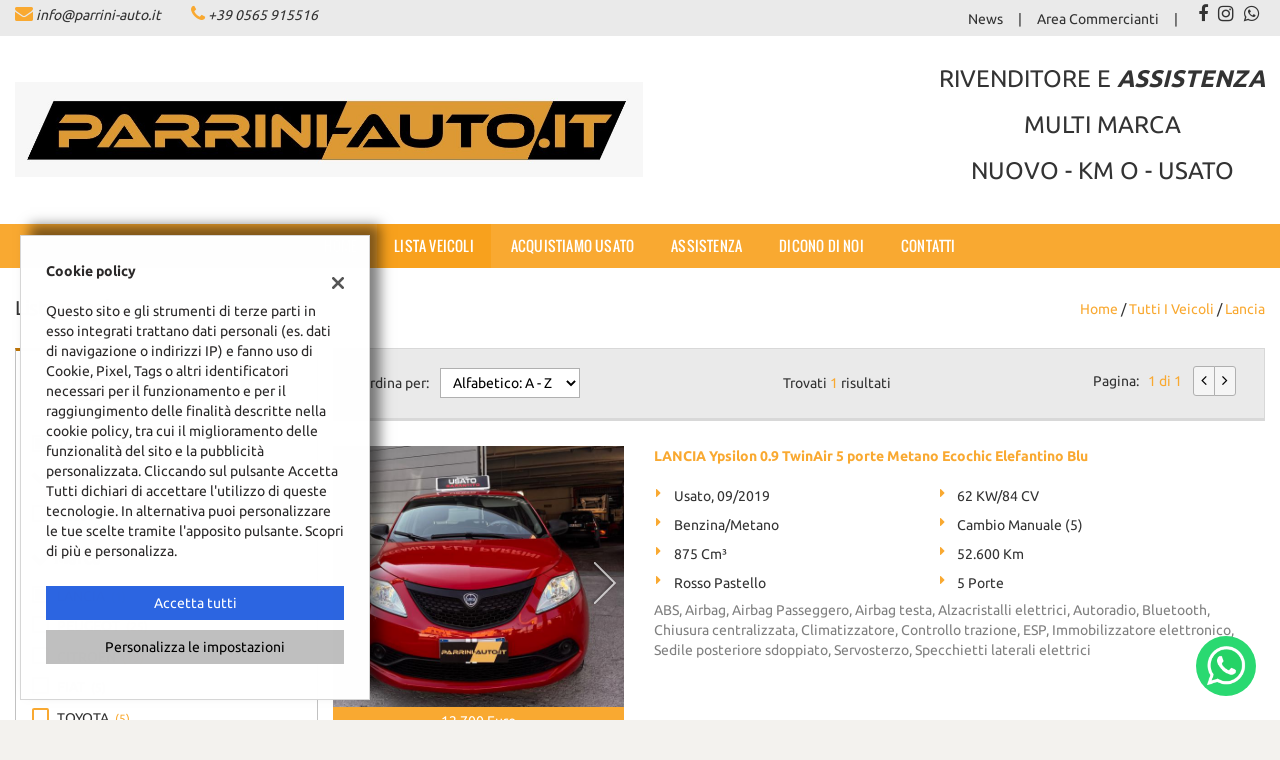

--- FILE ---
content_type: text/html; charset=UTF-8
request_url: https://www.parrini-auto.it/l/lancia/
body_size: 20584
content:
<!DOCTYPE html>
<html lang="it-IT" class="no-js">
<head>
    <meta charset="UTF-8">
    <meta name="viewport" content="width=device-width, initial-scale=1, maximum-scale=1">
                <title>Lista veicoli LANCIA - F.Lli Parrini Srl, Livorno</title>
<meta name="description" content="Vendita veicoli nuovi e usati LANCIA da F.Lli Parrini Srl - Livorno" />
<meta name="keywords" content="auto usate Livorno, auto nuove Livorno, auto km0 LANCIA, LANCIA usate, LANCIA nuove" />
<meta name="robots" content="index,follow">

		<!-- Open Graph data: Facebook & Google+ -->
		<meta property="og:type" content="article" />
		<meta property="og:url" content="https://www.parrini-auto.it/l/lancia/" />
		<meta property="og:image" content="https://premium.cdn.gestionaleauto.com/wp-content/uploads/sites/266/2022/03/LOGO-PER-SITO.jpeg">
		<meta property="og:title" content="Lista veicoli LANCIA - F.Lli Parrini Srl, Livorno" />
		<meta property="og:description" content="Vendita veicoli nuovi e usati LANCIA da F.Lli Parrini Srl - Livorno" />
		<!-- /Open Graph data: Facebook & Google+ -->

		<!-- Twitter meta tags -->
		<meta name="twitter:title" content="Lista veicoli LANCIA - F.Lli Parrini Srl, Livorno">
		<meta name="twitter:description" content="Vendita veicoli nuovi e usati LANCIA da F.Lli Parrini Srl - Livorno">
		<meta property="twitter:image" content="https://premium.cdn.gestionaleauto.com/wp-content/uploads/sites/266/2022/03/LOGO-PER-SITO.jpeg">
		<meta name="twitter:card" content="summary" />
		<!-- /Twitter meta tags -->



<meta name="google-site-verification" content="EBPNEqdN1-I2_W8cGKgo2l_gxOFZvVpGrUmP8gLnBpQ" />

        <!-- Theme meta -->
<meta name="theme-color" content="#F9A931" />
<meta name="msapplication-TileColor" content="#F9A931">
<meta name="msapplication-navbutton-color" content="#F9A931" />
<!-- /Theme meta -->
    
<!-- All in One SEO Pack 2.2.6.2 by Michael Torbert of Semper Fi Web Design[-1,-1] -->
<!-- /all in one seo pack -->
<link rel='dns-prefetch' href='//premium.cdn.gestionaleauto.com' />
<link rel='dns-prefetch' href='//parrini.premium.gestionaleauto.com' />
<link rel='dns-prefetch' href='//s.w.org' />
		<script type="text/javascript">
			window._wpemojiSettings = {"baseUrl":"https:\/\/s.w.org\/images\/core\/emoji\/2\/72x72\/","ext":".png","svgUrl":"https:\/\/s.w.org\/images\/core\/emoji\/2\/svg\/","svgExt":".svg","source":{"concatemoji":"\/\/premium.cdn.gestionaleauto.com\/wp-includes\/js\/wp-emoji-release.min.js"}};
			!function(a,b,c){function d(a){var c,d,e,f,g,h=b.createElement("canvas"),i=h.getContext&&h.getContext("2d"),j=String.fromCharCode;if(!i||!i.fillText)return!1;switch(i.textBaseline="top",i.font="600 32px Arial",a){case"flag":return i.fillText(j(55356,56806,55356,56826),0,0),!(h.toDataURL().length<3e3)&&(i.clearRect(0,0,h.width,h.height),i.fillText(j(55356,57331,65039,8205,55356,57096),0,0),c=h.toDataURL(),i.clearRect(0,0,h.width,h.height),i.fillText(j(55356,57331,55356,57096),0,0),d=h.toDataURL(),c!==d);case"diversity":return i.fillText(j(55356,57221),0,0),e=i.getImageData(16,16,1,1).data,f=e[0]+","+e[1]+","+e[2]+","+e[3],i.fillText(j(55356,57221,55356,57343),0,0),e=i.getImageData(16,16,1,1).data,g=e[0]+","+e[1]+","+e[2]+","+e[3],f!==g;case"simple":return i.fillText(j(55357,56835),0,0),0!==i.getImageData(16,16,1,1).data[0];case"unicode8":return i.fillText(j(55356,57135),0,0),0!==i.getImageData(16,16,1,1).data[0];case"unicode9":return i.fillText(j(55358,56631),0,0),0!==i.getImageData(16,16,1,1).data[0]}return!1}function e(a){var c=b.createElement("script");c.src=a,c.type="text/javascript",b.getElementsByTagName("head")[0].appendChild(c)}var f,g,h,i;for(i=Array("simple","flag","unicode8","diversity","unicode9"),c.supports={everything:!0,everythingExceptFlag:!0},h=0;h<i.length;h++)c.supports[i[h]]=d(i[h]),c.supports.everything=c.supports.everything&&c.supports[i[h]],"flag"!==i[h]&&(c.supports.everythingExceptFlag=c.supports.everythingExceptFlag&&c.supports[i[h]]);c.supports.everythingExceptFlag=c.supports.everythingExceptFlag&&!c.supports.flag,c.DOMReady=!1,c.readyCallback=function(){c.DOMReady=!0},c.supports.everything||(g=function(){c.readyCallback()},b.addEventListener?(b.addEventListener("DOMContentLoaded",g,!1),a.addEventListener("load",g,!1)):(a.attachEvent("onload",g),b.attachEvent("onreadystatechange",function(){"complete"===b.readyState&&c.readyCallback()})),f=c.source||{},f.concatemoji?e(f.concatemoji):f.wpemoji&&f.twemoji&&(e(f.twemoji),e(f.wpemoji)))}(window,document,window._wpemojiSettings);
		</script>
		<style type="text/css">
img.wp-smiley,
img.emoji {
	display: inline !important;
	border: none !important;
	box-shadow: none !important;
	height: 1em !important;
	width: 1em !important;
	margin: 0 .07em !important;
	vertical-align: -0.1em !important;
	background: none !important;
	padding: 0 !important;
}
</style>
<link rel='stylesheet' id='layerslider-css'  href='//premium.cdn.gestionaleauto.com/wp-content/plugins/LayerSlider/static/css/layerslider.css' type='text/css' media='all' />
<link rel='stylesheet' id='contact-form-7-css'  href='//premium.cdn.gestionaleauto.com/wp-content/plugins/contact-form-7/includes/css/styles.css' type='text/css' media='all' />
<link rel='stylesheet' id='fastgallery-main-style-css'  href='//premium.cdn.gestionaleauto.com/wp-content/plugins/fastgallery/css/style.css' type='text/css' media='all' />
<link rel='stylesheet' id='photobox-css'  href='//premium.cdn.gestionaleauto.com/wp-content/plugins/fastgallery/css/photobox.css' type='text/css' media='all' />
<link rel='stylesheet' id='photoboxie-css'  href='//premium.cdn.gestionaleauto.com/wp-content/plugins/fastgallery/css/photobox.ie.css' type='text/css' media='all' />
<link rel='stylesheet' id='photobox-style-css'  href='//premium.cdn.gestionaleauto.com/wp-content/plugins/fastgallery/css/photobox-style.css' type='text/css' media='all' />
<link rel='stylesheet' id='prettyPhoto-css'  href='//premium.cdn.gestionaleauto.com/wp-content/plugins/fastgallery/css/prettyPhoto.css' type='text/css' media='all' />
<link rel='stylesheet' id='magnific-popup-css'  href='//premium.cdn.gestionaleauto.com/wp-content/plugins/fastgallery/css/magnific-popup.css' type='text/css' media='all' />
<link rel='stylesheet' id='fotorama-css-css'  href='//premium.cdn.gestionaleauto.com/wp-content/plugins/fastgallery/css/fotorama.css' type='text/css' media='all' />
<link rel='stylesheet' id='fonts-css'  href='//premium.cdn.gestionaleauto.com/wp-content/plugins/fastgallery/css/fonts.css' type='text/css' media='all' />
<link rel='stylesheet' id='popup-message-css'  href='https://www.parrini-auto.it/wp-content/themes/gestionaleauto/less/popup_message.css' type='text/css' media='all' />
<link rel='stylesheet' id='material-design-lite-css'  href='//premium.cdn.gestionaleauto.com/wp-content/themes/gestionaleauto/bower_components/material-design-lite/material.min.css' type='text/css' media='all' />
<link rel='stylesheet' id='pbs_style-css'  href='//premium.cdn.gestionaleauto.com/wp-content/plugins/page-builder-sandwich-premium/page_builder_sandwich/css/style.min.css' type='text/css' media='all' />
<link rel='stylesheet' id='pbs_glide_core-css'  href='//premium.cdn.gestionaleauto.com/wp-content/plugins/page-builder-sandwich-premium/page_builder_sandwich/css/inc/glide/glide.core.min.css' type='text/css' media='all' />
<link rel='stylesheet' id='pbs_glide_theme-css'  href='//premium.cdn.gestionaleauto.com/wp-content/plugins/page-builder-sandwich-premium/page_builder_sandwich/css/inc/glide/glide.theme.min.css' type='text/css' media='all' />
<link rel='stylesheet' id='pbs_agate-css'  href='//premium.cdn.gestionaleauto.com/wp-content/plugins/page-builder-sandwich-premium/page_builder_sandwich/css/inc/highlight/agate.min.css' type='text/css' media='all' />
<link rel='stylesheet' id='custom-color-theme-css'  href='//premium.cdn.gestionaleauto.com/wp-content/themes/gestionaleauto/custom_style.php?key=ryakpkttcr&#038;sub=kpkttcr&#038;d=c82af6e6abdaa5e3101be46a972ee73c' type='text/css' media='all' />
<link rel='stylesheet' id='cpsh-shortcodes-css'  href='//premium.cdn.gestionaleauto.com/wp-content/plugins/column-shortcodes/assets/css/shortcodes.css' type='text/css' media='all' />
<script type='text/javascript' src='//premium.cdn.gestionaleauto.com/wp-content/themes/gestionaleauto/bower_components/jquery/dist/jquery.min.js'></script>
<script type='text/javascript' src='//premium.cdn.gestionaleauto.com/wp-content/themes/gestionaleauto/bower_components/crypto-js/core.js'></script>
<script type='text/javascript' src='//premium.cdn.gestionaleauto.com/wp-content/themes/gestionaleauto/bower_components/crypto-js/md5.js'></script>
<script type='text/javascript' src='//premium.cdn.gestionaleauto.com/wp-content/themes/gestionaleauto/js/ga_application_top.js?v=1.00'></script>
<script type='text/javascript' defer="defer" src='//premium.cdn.gestionaleauto.com/wp-content/plugins/page-builder-sandwich-premium/page_builder_sandwich/js/min/frontend-map-min.js'></script>
<link rel='https://api.w.org/' href='https://www.parrini-auto.it/wp-json/' />
<link rel="alternate" type="application/json+oembed" href="https://www.parrini-auto.it/wp-json/oembed/1.0/embed?url=https%3A%2F%2Fwww.parrini-auto.it%2Flista-veicoli%2F" />
<link rel="alternate" type="text/xml+oembed" href="https://www.parrini-auto.it/wp-json/oembed/1.0/embed?url=https%3A%2F%2Fwww.parrini-auto.it%2Flista-veicoli%2F&#038;format=xml" />
            <script>
                if (typeof GAConst == 'object') {
                    GAConst.Fallback = {
                        'default': "\/\/premium.cdn.gestionaleauto.com\/wp-content\/themes\/gestionaleauto\/img\/placeholder\/default.png",
                        brand_class: {
                            'default': "\/\/premium.cdn.gestionaleauto.com\/wp-content\/themes\/gestionaleauto\/img\/placeholder\/class\/1.png",
                            1: "\/\/premium.cdn.gestionaleauto.com\/wp-content\/themes\/gestionaleauto\/img\/placeholder\/class\/1.png",
                            2: "\/\/premium.cdn.gestionaleauto.com\/wp-content\/themes\/gestionaleauto\/img\/placeholder\/class\/2.png"                        },
                        body: {
                            'default': "\/\/premium.cdn.gestionaleauto.com\/wp-content\/themes\/gestionaleauto\/img\/body\/default.png"                        }
                    };
                }
            </script>
                    <style type="text/css" media="screen">.ga-fdb-platform-wrap.parrini{background-color:#009090}</style>
    <script type="text/javascript">
        var GAJSLoaderConfig = {
            allowed: [],
            ids: [],
            zendesk_id: "",
            zopim_id: "",
            seo_crossdomain: "false",
            seo_crossdomain_list: [],
            analytics_id: "UA-69527-62",
            tag_manager_id: "",
            use_adwords: false,
            adwords_id: "",
            use_fb_sdk: true,
            use_pixel: false,
            pixel_id: "",
            fb_chat: {"id":""},
            page_type: "vehicle_list",
            page_title: "Lista veicoli LANCIA - F.Lli Parrini Srl, Livorno",
            cookies_list: {"needed":["PHPSESSID","qtrans_front_language","cookiesDirective","ga_logged_user","ga_logged_user_data","ga_parrini_b2b_orders","lead_popup_*","ga_financial_search"],"preferences":["ga_parrini_bookmarks","ga_bookmarks","ga_parrini_comparables"],"ux_improvement":[],"analytic":["ga_comparables","ga_rental_comparables","ga_tracker","ga_view_counter","_ga","_ga_#","_gid","_gat","_gat_gaTracker","collect","_dc_gtm_UA-#"],"marketing":["utm_source","utm_medium","utm_campaign","utm_term","utm_content","IDE","pagead\/landing","test_cookie","ads\/ga-audiences","_gcl_au"]},
            wp_ajax_url: "https:\/\/www.parrini-auto.it\/wp-admin\/admin-ajax.php",
            custom_js_ajax_url: "https:\/\/www.parrini-auto.it\/wp-content\/themes\/gestionaleauto\/ajax_slim\/get_custom_js.php",
        };
    </script>
</head>
<body class="lista-veicoli " data-lang="it">

    
        <div id="ga-page-wrapper" class="container-fluid  show-header row-offcanvas row-offcanvas-left">
                    
<div class="ga-main-overlay">
        <img src="//premium.cdn.gestionaleauto.com/wp-content/themes/gestionaleauto/img/close.png" class="ga-offcanvas-close-icon">
    <nav class="ga-main-nav-offcanvas sidebar-offcanvas">
                    <ul id="menu-main-nav-offcanvas" class="nav nav-pills nav-stacked">
                <li id="menu-item-86" class="menu-item menu-item-type-post_type menu-item-object-page menu-item-86"><a title="Home" href="https://www.parrini-auto.it/">Home</a></li>
<li id="menu-item-87" class="menu-item menu-item-type-post_type menu-item-object-page current-menu-item page_item page-item-15 current_page_item menu-item-87 active"><a title="Lista veicoli" href="https://www.parrini-auto.it/lista-veicoli/">Lista veicoli</a></li>
<li id="menu-item-89" class="menu-item menu-item-type-post_type menu-item-object-page menu-item-89"><a title="Acquistiamo usato" href="https://www.parrini-auto.it/permuta/">Acquistiamo usato</a></li>
<li id="menu-item-90" class="menu-item menu-item-type-post_type menu-item-object-page menu-item-90"><a title="Assistenza" href="https://www.parrini-auto.it/assistenza/">Assistenza</a></li>
<li id="menu-item-128" class="menu-item menu-item-type-post_type menu-item-object-page menu-item-128"><a title="Dicono di noi" href="https://www.parrini-auto.it/recensioni/">Dicono di noi</a></li>
<li id="menu-item-91" class="menu-item menu-item-type-post_type menu-item-object-page menu-item-91"><a title="Contatti" href="https://www.parrini-auto.it/contatti/">Contatti</a></li>
<li id="menu-item-92" class="menu-item menu-item-type-custom menu-item-object-custom menu-item-92"><a title="News" href="https://www.parrini-auto.it/category/news/">News</a></li>
<li id="menu-item-93" class="menu-item menu-item-type-post_type menu-item-object-page menu-item-93"><a title="Area Commercianti" href="https://www.parrini-auto.it/area-commercianti/">Area Commercianti</a></li>
            </ul>

            
            <div class="bookmarks-box bookmarks-box-offcanvas pull-right"></div>

            
            </nav>
    </div>

<header id="ga-header">

    <div id="ga-header-topbar">
        <div class="ga-inner-wrapper">
            <div class="pull-left">
                                    <div class="ga-topbar-contacts">
                        <div class="ga-topbar-email">
                            <i class="fa fa-envelope"></i> <a href="mailto:info@parrini-auto.it">info@parrini-auto.it</a>
                        </div>
                        <div class="ga-topbar-phone">
                            <i class="fa fa-phone"></i> <a href="tel:+39 0565 915516">+39 0565 915516</a>
                        </div>
                    </div>
                            </div>
            <div class="pull-right hidden-xs">
                                <div class="ga-topbar-social">
                                            <a href="https://www.facebook.com/FlliParriniSNC/" target="_blank" rel="nofollow"><i class="fa fa-facebook"></i></a>
                                            <a href="https://www.instagram.com/parrinimarcella/" target="_blank" rel="nofollow"><i class="fa fa-instagram"></i></a>
                                            <a href="tel:+39 347 8334573" target="_blank" rel="nofollow"><i class="fa fa-whatsapp"></i></a>
                                    </div>
                                                                <div class="ga-topbar-nav">
                    <ul id="menu-topbar-nav-1" class="menu"><li class="menu-item menu-item-type-custom menu-item-object-custom menu-item-92"><a title="News" href="https://www.parrini-auto.it/category/news/">News</a></li>
<li class="menu-item menu-item-type-post_type menu-item-object-page menu-item-93"><a title="Area Commercianti" href="https://www.parrini-auto.it/area-commercianti/">Area Commercianti</a></li>
</ul>                </div>
            </div>
            <div class="clearfix"></div>
        </div>
    </div>

    <div class="ga-inner-wrapper hidden-xs">
        <div class="ga-header-row">
            <div class="ga-header-left">
                <a class="ga-header-logo-link" href="https://www.parrini-auto.it">
                                            <img class="ga-header-logo" src="//premium.cdn.gestionaleauto.com/wp-content/uploads/sites/266/2022/03/LOGO-PER-SITO.jpeg" alt="F.Lli Parrini Srl" />
                                    </a>
                            </div>
            <div class="ga-header-right ga-header-textblock-wrapper hidden-sm">
                <div class="ga-header-textblock">
                    <h3 style="text-align: center;">RIVENDITORE E <strong><em>ASSISTENZA</em></strong></h3>
<h3 style="text-align: center;">MULTI MARCA</h3>
<h3 style="text-align: center;">NUOVO - KM O - USATO</h3>
&nbsp;

&nbsp;

&nbsp;                </div>
            </div>
        </div>
        <div class="clearfix"></div>
    </div>

    <nav class="navbar navbar-default hidden-xs"><!-- main menu container; used to retrieve menu position to add/remove sticky effect -->
        <div class="ga-main-nav-wrapper"><!-- menu to which is added sticky effect (position: fixed, width: 100%, left: 0, top: 0) -->
            <div class="ga-main-nav-centerd-wrapper"><!-- div to center content in both version (sticky and non-sticky); use same width as container class -->
                <!-- Collect the nav links, forms, and other content for toggling -->
                <div class="collapse navbar-collapse ga-main-nav">
                                            <ul class="nav navbar-nav" id="menu-main-nav">
                            <li class="menu-item menu-item-type-post_type menu-item-object-page menu-item-86"><a title="Home" href="https://www.parrini-auto.it/">Home</a></li>
<li class="menu-item menu-item-type-post_type menu-item-object-page current-menu-item page_item page-item-15 current_page_item menu-item-87 active"><a title="Lista veicoli" href="https://www.parrini-auto.it/lista-veicoli/">Lista veicoli</a></li>
<li class="menu-item menu-item-type-post_type menu-item-object-page menu-item-89"><a title="Acquistiamo usato" href="https://www.parrini-auto.it/permuta/">Acquistiamo usato</a></li>
<li class="menu-item menu-item-type-post_type menu-item-object-page menu-item-90"><a title="Assistenza" href="https://www.parrini-auto.it/assistenza/">Assistenza</a></li>
<li class="menu-item menu-item-type-post_type menu-item-object-page menu-item-128"><a title="Dicono di noi" href="https://www.parrini-auto.it/recensioni/">Dicono di noi</a></li>
<li class="menu-item menu-item-type-post_type menu-item-object-page menu-item-91"><a title="Contatti" href="https://www.parrini-auto.it/contatti/">Contatti</a></li>
                        </ul>
                                        <div class="bookmarks-box bookmarks-box-navbar"></div>
                </div><!-- /.navbar-collapse -->

                <div class="clearfix"></div>
            </div>
        </div>
    </nav>

    <div class="ga-navbar-mobile-wrapper visible-xs-block">
        <div class="ga-navbar-mobile visible-xs-block">
            <a class="ga-navbar-mobile-anchor" href="#" data-toggle="offcanvas"><i class="fa fa-bars"></i></a>
            <a class="ga-navbar-mobile-logo" href="https://www.parrini-auto.it">
                                    <img src="//premium.cdn.gestionaleauto.com/wp-content/uploads/sites/266/2022/03/LOGO-PER-SITO.jpeg" alt="F.Lli Parrini Srl" />
                            </a>

                    </div>
    </div>

</header>            <main id="ga-main" class="ga-inner-wrapper">
            <div class="ga-page-title-wrapper hidden-xs">
    <div class="row">
                    <div class="col-xs-12 col-sm-12 col-md-6 col-lg-6 ga-page-title-inner-wrapper">
                                    <h1 class="ga-page-title">Lista veicoli</h1>
                    </div>
                <div class="col-xs-12 col-sm-12 col-md-6 col-lg-6 ga-breadcrumbs-wrapper">
            <a href="https://www.parrini-auto.it" class="ga-breadcrumbs">Home</a> / <a href="https://www.parrini-auto.it/lista-veicoli" class="ga-breadcrumbs">Tutti i veicoli</a> / <a href="/l/lancia/" class="ga-breadcrumbs">lancia</a>                    </div>
            </div>
</div>
                <div class="ga-vehicles-list-v3-wrapper">
<div class="ga-vehicles-list-v3-search">
        <div id="ga-search-extended-outher-form-6977c42da29a1" class="ga-search-extended-outher-wrapper">
    <div class="ga-search-overlay">
        <i class="fa fa-circle-o-notch fa-spin"></i>
    </div>
    <div id="ga-search-form-6977c42da29a1" class="ga-search-form ga-search-form-v3">
            <h1 class="ga-search-form-title">
            Cerca la tua auto        </h1>

                    <!-- all -->
            <div class="ga-field ga-styled-checkbox ga-scheck-show-all">
                <input type="checkbox" id="ga-search-all" checked="checked">
                <label for="ga-search-all">
                    Tutti i veicoli disponibili                    <span class="counter">(80)</span>
                </label>
            </div>
            <div class="clearfix"></div>
        
        <div class="ga-search-fieldset desktop">
            
            <div class="ga-field ga-searchv3-tabbed-filter ga-stabcheck-outher ga-stabcheck-usage" data-param-id="usage">
    <div class="ga-stabcheck-container ga-stab-toggable ga-stab-open">
        <div class="ga-stab-title">
            <i class="ga-stab-status-icon fa"></i>
            Condizione        </div>

        <div class="ga-stab-toggable-content" data-show-extended="false">
                                                        
                
                <div class="ga-styled-checkbox ">
                    <input type="checkbox" id="ga-field-usage-0" value="usato" >
                    <label for="ga-field-usage-0">
                        Usato                        <span class="counter">(1)</span>
                    </label>
                </div>

                
                            
            <div class="clearfix"></div>
        </div>
    </div>
</div>
<div class="ga-field ga-searchv3-tabbed-filter ga-stabcheck-outher ga-stabcheck-make" data-param-id="make">
    <div class="ga-stabcheck-container ga-stab-toggable ga-stab-open">
        <div class="ga-stab-title">
            <i class="ga-stab-status-icon fa"></i>
            Marca        </div>

        <div class="ga-stab-toggable-content" data-show-extended="false">
                                                        
                
                <div class="ga-styled-checkbox ">
                    <input type="checkbox" id="ga-field-make-42" value="lancia" checked="checked">
                    <label for="ga-field-make-42">
                        LANCIA                        <span class="counter">(1)</span>
                    </label>
                </div>

                
                                                            
                
                <div class="ga-styled-checkbox ">
                    <input type="checkbox" id="ga-field-make-55" value="peugeot" >
                    <label for="ga-field-make-55">
                        PEUGEOT                        <span class="counter">(25)</span>
                    </label>
                </div>

                
                                                            
                
                <div class="ga-styled-checkbox ">
                    <input type="checkbox" id="ga-field-make-21" value="citroen" >
                    <label for="ga-field-make-21">
                        CITROEN                        <span class="counter">(19)</span>
                    </label>
                </div>

                
                                                            
                
                <div class="ga-styled-checkbox ">
                    <input type="checkbox" id="ga-field-make-28" value="fiat" >
                    <label for="ga-field-make-28">
                        FIAT                        <span class="counter">(5)</span>
                    </label>
                </div>

                
                                                            
                
                <div class="ga-styled-checkbox ">
                    <input type="checkbox" id="ga-field-make-70" value="toyota" >
                    <label for="ga-field-make-70">
                        TOYOTA                        <span class="counter">(5)</span>
                    </label>
                </div>

                
                                                            
                
                <div class="ga-styled-checkbox ga-extended-opts">
                    <input type="checkbox" id="ga-field-make-29" value="ford" >
                    <label for="ga-field-make-29">
                        FORD                        <span class="counter">(4)</span>
                    </label>
                </div>

                
                                                            
                
                <div class="ga-styled-checkbox ga-extended-opts">
                    <input type="checkbox" id="ga-field-make-54" value="opel" >
                    <label for="ga-field-make-54">
                        OPEL                        <span class="counter">(4)</span>
                    </label>
                </div>

                
                                                            
                
                <div class="ga-styled-checkbox ga-extended-opts">
                    <input type="checkbox" id="ga-field-make-60" value="renault" >
                    <label for="ga-field-make-60">
                        RENAULT                        <span class="counter">(4)</span>
                    </label>
                </div>

                
                                                            
                
                <div class="ga-styled-checkbox ga-extended-opts">
                    <input type="checkbox" id="ga-field-make-68" value="suzuki" >
                    <label for="ga-field-make-68">
                        SUZUKI                        <span class="counter">(3)</span>
                    </label>
                </div>

                
                                                            
                
                <div class="ga-styled-checkbox ga-extended-opts">
                    <input type="checkbox" id="ga-field-make-16360" value="dacia" >
                    <label for="ga-field-make-16360">
                        DACIA                        <span class="counter">(2)</span>
                    </label>
                </div>

                
                                                            
                
                <div class="ga-styled-checkbox ga-extended-opts">
                    <input type="checkbox" id="ga-field-make-48" value="mg" >
                    <label for="ga-field-make-48">
                        MG                        <span class="counter">(2)</span>
                    </label>
                </div>

                
                                                            
                
                <div class="ga-styled-checkbox ga-extended-opts">
                    <input type="checkbox" id="ga-field-make-16352" value="aixam" >
                    <label for="ga-field-make-16352">
                        AIXAM                        <span class="counter">(1)</span>
                    </label>
                </div>

                
                                                            
                
                <div class="ga-styled-checkbox ga-extended-opts">
                    <input type="checkbox" id="ga-field-make-17387" value="ds-automobiles" >
                    <label for="ga-field-make-17387">
                        DS AUTOMOBILES                        <span class="counter">(1)</span>
                    </label>
                </div>

                
                                                            
                
                <div class="ga-styled-checkbox ga-extended-opts">
                    <input type="checkbox" id="ga-field-make-35" value="isuzu" >
                    <label for="ga-field-make-35">
                        ISUZU                        <span class="counter">(1)</span>
                    </label>
                </div>

                
                                                            
                
                <div class="ga-styled-checkbox ga-extended-opts">
                    <input type="checkbox" id="ga-field-make-47" value="mercedes-benz" >
                    <label for="ga-field-make-47">
                        MERCEDES-BENZ                        <span class="counter">(1)</span>
                    </label>
                </div>

                
                                                            
                
                <div class="ga-styled-checkbox ga-extended-opts">
                    <input type="checkbox" id="ga-field-make-50" value="mitsubishi" >
                    <label for="ga-field-make-50">
                        MITSUBISHI                        <span class="counter">(1)</span>
                    </label>
                </div>

                
                                                            
                
                <div class="ga-styled-checkbox ga-extended-opts">
                    <input type="checkbox" id="ga-field-make-15525" value="smart" >
                    <label for="ga-field-make-15525">
                        SMART                        <span class="counter">(1)</span>
                    </label>
                </div>

                                                        <span class="ga-stab-extended-opts-toggle">
                        mostra tutti                    </span>
                
                            
            <div class="clearfix"></div>
        </div>
    </div>
</div>
<div class="ga-field ga-searchv3-tabbed-filter ga-stabcheck-outher ga-stabcheck-model" data-param-id="model">
    <div class="ga-stabcheck-container ga-stab-toggable ga-stab-open">
        <div class="ga-stab-title">
            <i class="ga-stab-status-icon fa"></i>
            Modello        </div>

        <div class="ga-stab-toggable-content" data-show-extended="false">
                                                        
                
                <div class="ga-styled-checkbox ">
                    <input type="checkbox" id="ga-field-model-18393" value="ypsilon" >
                    <label for="ga-field-model-18393">
                        Ypsilon                        <span class="counter">(1)</span>
                    </label>
                </div>

                
                            
            <div class="clearfix"></div>
        </div>
    </div>
</div>
<div class="ga-field ga-searchv3-stabrange-filter ga-stabrange-outher ga-stabrange-price" data-param-id="price">
    <div class="ga-stab-container ga-select-field ga-field-price ga-stab-toggable ga-stab-open">
        <div class="ga-stab-title">
            <i class="ga-stab-status-icon fa"></i>
            Prezzo        </div>

        <div class="ga-stab-toggable-content">
            <!-- from -->
            <div class="ga-range-select-field">
                <select id="ga-field-price" name="price_from">
                    <option value="">Da</option>
                                            <option value="12700" >12.700 €</option>
                                    </select>
                <i class="fa fa-caret-down icon-down"></i>
            </div>

            <div class="ga-sbrange-separator"></div>

            <!-- to -->
            <div class="ga-range-select-field">
                <select id="ga-field-price" name="price_to">
                    <option value="">Fino a</option>
                                            <option value="12700" >12.700 €</option>
                                    </select>
                <i class="fa fa-caret-down icon-down"></i>
            </div>

            <div class="clearfix"></div>
        </div>
    </div>

    <div class="clearfix"></div>
</div><div class="ga-field ga-searchv3-stabrange-filter ga-stabrange-outher ga-stabrange-km" data-param-id="km">
    <div class="ga-stab-container ga-select-field ga-field-km ga-stab-toggable ga-stab-open">
        <div class="ga-stab-title">
            <i class="ga-stab-status-icon fa"></i>
            Chilometri        </div>

        <div class="ga-stab-toggable-content">
            <!-- from -->
            <div class="ga-range-select-field">
                <select id="ga-field-km" name="km_from">
                    <option value="">Da</option>
                                            <option value="52600" >52.600 km</option>
                                    </select>
                <i class="fa fa-caret-down icon-down"></i>
            </div>

            <div class="ga-sbrange-separator"></div>

            <!-- to -->
            <div class="ga-range-select-field">
                <select id="ga-field-km" name="km_to">
                    <option value="">Fino a</option>
                                            <option value="52600" >52.600 km</option>
                                    </select>
                <i class="fa fa-caret-down icon-down"></i>
            </div>

            <div class="clearfix"></div>
        </div>
    </div>

    <div class="clearfix"></div>
</div><div class="ga-field ga-searchv3-stabrange-filter ga-stabrange-outher ga-stabrange-year" data-param-id="year">
    <div class="ga-stab-container ga-select-field ga-field-year ga-stab-toggable ga-stab-open">
        <div class="ga-stab-title">
            <i class="ga-stab-status-icon fa"></i>
            Anno        </div>

        <div class="ga-stab-toggable-content">
            <!-- from -->
            <div class="ga-range-select-field">
                <select id="ga-field-year" name="year_from">
                    <option value="">Da</option>
                                            <option value="2019" >2019</option>
                                    </select>
                <i class="fa fa-caret-down icon-down"></i>
            </div>

            <div class="ga-sbrange-separator"></div>

            <!-- to -->
            <div class="ga-range-select-field">
                <select id="ga-field-year" name="year_to">
                    <option value="">Fino a</option>
                                            <option value="2019" >2019</option>
                                    </select>
                <i class="fa fa-caret-down icon-down"></i>
            </div>

            <div class="clearfix"></div>
        </div>
    </div>

    <div class="clearfix"></div>
</div><div class="ga-field ga-searchv3-tabbed-filter ga-stabcheck-outher ga-stabcheck-gearbox" data-param-id="gearbox">
    <div class="ga-stabcheck-container ga-stab-toggable ga-stab-open">
        <div class="ga-stab-title">
            <i class="ga-stab-status-icon fa"></i>
            Cambio        </div>

        <div class="ga-stab-toggable-content" data-show-extended="false">
                                                        
                
                <div class="ga-styled-checkbox ">
                    <input type="checkbox" id="ga-field-gearbox-1" value="manuale" >
                    <label for="ga-field-gearbox-1">
                        Manuale                        <span class="counter">(1)</span>
                    </label>
                </div>

                
                            
            <div class="clearfix"></div>
        </div>
    </div>
</div>
<div class="ga-field ga-searchv3-tabbed-filter ga-stabcheck-outher ga-stabcheck-body" data-param-id="body">
    <div class="ga-stabcheck-container ga-stab-toggable ga-stab-open">
        <div class="ga-stab-title">
            <i class="ga-stab-status-icon fa"></i>
            Carrozzeria        </div>

        <div class="ga-stab-toggable-content" data-show-extended="false">
                                                        
                
                <div class="ga-styled-checkbox ">
                    <input type="checkbox" id="ga-field-body-2" value="4-5-porte" >
                    <label for="ga-field-body-2">
                        4/5 Porte                        <span class="counter">(1)</span>
                    </label>
                </div>

                
                            
            <div class="clearfix"></div>
        </div>
    </div>
</div>
<div class="ga-field ga-searchv3-tabbed-filter ga-stabcheck-outher ga-stabcheck-fuel" data-param-id="fuel">
    <div class="ga-stabcheck-container ga-stab-toggable ga-stab-open">
        <div class="ga-stab-title">
            <i class="ga-stab-status-icon fa"></i>
            Alimentazione        </div>

        <div class="ga-stab-toggable-content" data-show-extended="false">
                                                        
                
                <div class="ga-styled-checkbox ">
                    <input type="checkbox" id="ga-field-fuel-8" value="benzina-metano" >
                    <label for="ga-field-fuel-8">
                        Benzina/Metano                        <span class="counter">(1)</span>
                    </label>
                </div>

                
                            
            <div class="clearfix"></div>
        </div>
    </div>
</div>
<div class="ga-field ga-searchv3-tabbed-filter ga-stabcheck-outher ga-stabcheck-seat" data-param-id="seat">
    <div class="ga-stabcheck-container ga-stab-toggable ga-stab-open">
        <div class="ga-stab-title">
            <i class="ga-stab-status-icon fa"></i>
            Posti        </div>

        <div class="ga-stab-toggable-content" data-show-extended="false">
                                                        
                
                <div class="ga-styled-checkbox ">
                    <input type="checkbox" id="ga-field-seat-4" value="4" >
                    <label for="ga-field-seat-4">
                        4                        <span class="counter">(1)</span>
                    </label>
                </div>

                
                            
            <div class="clearfix"></div>
        </div>
    </div>
</div>
<div class="ga-field ga-searchv3-stabrange-filter ga-stabrange-outher ga-stabrange-power" data-param-id="kw">
    <div class="ga-stab-container ga-select-field ga-field-power ga-stab-toggable ga-stab-open">
        <div class="ga-stab-title">
            <i class="ga-stab-status-icon fa"></i>
            Potenza        </div>

        <div class="ga-stab-toggable-content">
            <!-- from -->
            <div class="ga-range-select-field">
                <select id="ga-field-power" name="kw_from">
                    <option value="">Da</option>
                                            <option value="62" >62KW / 84 CV</option>
                                    </select>
                <i class="fa fa-caret-down icon-down"></i>
            </div>

            <div class="ga-sbrange-separator"></div>

            <!-- to -->
            <div class="ga-range-select-field">
                <select id="ga-field-power" name="kw_to">
                    <option value="">Fino a</option>
                                            <option value="62" >62KW / 84 CV</option>
                                    </select>
                <i class="fa fa-caret-down icon-down"></i>
            </div>

            <div class="clearfix"></div>
        </div>
    </div>

    <div class="clearfix"></div>
</div>
            <div class="clearfix"></div>
        </div>
        <div class="ga-search-fieldset mobile">
            <div class="ga-field ga-searchv3-smobile-filter ga-smobile-outher ga-smobile-usage" data-param-id="usage_id">
    <div class="ga-stab-container ga-select-field ga-field- ga-stab-toggable ga-stab-open">
        <div class="ga-stab-title">
            <i class="ga-stab-status-icon fa"></i>
            Condizione        </div>

        <div class="ga-stab-toggable-content">
            <div class="ga-select-field">
                <select id="ga-field-usage-mobile" name="usage_id">
                    <option value="">Seleziona</option>
                                                                                                                <option value="0" >Usato</option>
                                    </select>
                <i class="fa fa-caret-down icon-down"></i>
            </div>
            <div class="clearfix"></div>
        </div>
    </div>

    <div class="clearfix"></div>
</div><div class="ga-field ga-searchv3-smobile-filter ga-smobile-outher ga-smobile-make" data-param-id="make_id">
    <div class="ga-stab-container ga-select-field ga-field- ga-stab-toggable ga-stab-open">
        <div class="ga-stab-title">
            <i class="ga-stab-status-icon fa"></i>
            Marca        </div>

        <div class="ga-stab-toggable-content">
            <div class="ga-select-field">
                <select id="ga-field-make-mobile" name="make_id">
                    <option value="">Seleziona</option>
                                                                                                                                                                    <option value="42" selected>LANCIA</option>
                                                                                            <option value="55" >PEUGEOT</option>
                                                                                            <option value="21" >CITROEN</option>
                                                                                            <option value="28" >FIAT</option>
                                                                                            <option value="70" >TOYOTA</option>
                                                                                            <option value="29" >FORD</option>
                                                                                            <option value="54" >OPEL</option>
                                                                                            <option value="60" >RENAULT</option>
                                                                                            <option value="68" >SUZUKI</option>
                                                                                            <option value="16360" >DACIA</option>
                                                                                            <option value="48" >MG</option>
                                                                                            <option value="16352" >AIXAM</option>
                                                                                            <option value="17387" >DS AUTOMOBILES</option>
                                                                                            <option value="35" >ISUZU</option>
                                                                                            <option value="47" >MERCEDES-BENZ</option>
                                                                                            <option value="50" >MITSUBISHI</option>
                                                                                            <option value="15525" >SMART</option>
                                    </select>
                <i class="fa fa-caret-down icon-down"></i>
            </div>
            <div class="clearfix"></div>
        </div>
    </div>

    <div class="clearfix"></div>
</div><div class="ga-field ga-searchv3-smobile-filter ga-smobile-outher ga-smobile-model" data-param-id="model_id">
    <div class="ga-stab-container ga-select-field ga-field- ga-stab-toggable ga-stab-open">
        <div class="ga-stab-title">
            <i class="ga-stab-status-icon fa"></i>
            Modello        </div>

        <div class="ga-stab-toggable-content">
            <div class="ga-select-field">
                <select id="ga-field-model-mobile" name="model_id">
                    <option value="">Seleziona</option>
                                                                                                                <option value="18393" >Ypsilon</option>
                                    </select>
                <i class="fa fa-caret-down icon-down"></i>
            </div>
            <div class="clearfix"></div>
        </div>
    </div>

    <div class="clearfix"></div>
</div><div class="ga-field ga-searchv3-stabrange-filter ga-stabrange-outher ga-stabrange-price" data-param-id="price">
    <div class="ga-stab-container ga-select-field ga-field-price ga-stab-toggable ga-stab-open">
        <div class="ga-stab-title">
            <i class="ga-stab-status-icon fa"></i>
            Prezzo        </div>

        <div class="ga-stab-toggable-content">
            <!-- from -->
            <div class="ga-range-select-field">
                <select id="ga-field-price" name="price_from">
                    <option value="">Da</option>
                                            <option value="12700" >12.700 €</option>
                                    </select>
                <i class="fa fa-caret-down icon-down"></i>
            </div>

            <div class="ga-sbrange-separator"></div>

            <!-- to -->
            <div class="ga-range-select-field">
                <select id="ga-field-price" name="price_to">
                    <option value="">Fino a</option>
                                            <option value="12700" >12.700 €</option>
                                    </select>
                <i class="fa fa-caret-down icon-down"></i>
            </div>

            <div class="clearfix"></div>
        </div>
    </div>

    <div class="clearfix"></div>
</div>
            <div class="clearfix"></div>
        </div>
    </div>
</div>
<script>
    var GASearchV3 = {
        cfg: {
            form: '', // Form el could contain desktop|mobile
            lang: '', // Used to fix javascript redirect on multilanguage
            submit_page: '',
            query_string: '',
            form_checkbox: [],
            is_submitting: false,
            search_all_id: 'ga-search-all',
            
            // Handle mobile|desktop
            origin_form: '',
            is_desktop: true
        },

        init: function(form, submit_page, query_string, lang) {
            this.cfg.origin_form = form;
            this.cfg.form = jQuery('.desktop', form);
            this.cfg.submit_page = submit_page;

            this.cfg.query_string = query_string;
            this.cfg.lang = lang;
            this.cfg.form_checkbox = this.parseFormCheckbox();

            this.localizeCfgForm();
            this.events();
        },

        parseFormCheckbox: function() {
            var inForm = {};

            jQuery.each(jQuery('.ga-searchv3-tabbed-filter', this.cfg.form), function(i, k) {
                var param_id = $(this).data('param-id'),
                    values = [];

                jQuery.each(jQuery('input[type=checkbox]', jQuery(this)), function() {
                   values.push(jQuery(this).val());
                });

                inForm[param_id] = values;
            });

            return inForm;
        },

        events: function() {
            var self = this;

            // Localize form desktop|mobile
            jQuery(window).resize(function() {
                self.localizeCfgForm();
            });

            // Toggle tabbed_checkbox|range_select
            jQuery('.ga-stab-toggable .ga-stab-title', this.cfg.origin_form).click(function() {
                var el = jQuery(this).closest('.ga-stab-toggable');
                self.stabToggle(el);
            });

            // Toggle extended_opts in tabbed_checkbox
            jQuery('.ga-stab-toggable .ga-stab-extended-opts-toggle', this.cfg.origin_form).click(function() {
                var el = jQuery(this).closest('.ga-stab-toggable');
                self.stabExtendedOptsToggle(el);
            });

            // Reset form to search all vehicles
            jQuery('#' + self.cfg.search_all_id).change(function() {
                self.searchAll();
            });

            // Submit form on input change
            jQuery('input, select', this.cfg.origin_form).change(function() {
                self.submit();
            });

                    },

        localizeCfgForm: function() {
            var was_desktop = this.cfg.is_desktop;
            this.cfg.is_desktop = jQuery('.ga-search-form-v3 .desktop:visible').length > 0;

            if (was_desktop != this.cfg.is_desktop) {
                var visible_class = this.cfg.is_desktop ? '.desktop' : '.mobile';
                this.cfg.form = jQuery(visible_class, jQuery(this.cfg.origin_form));
                this.cfg.form_checkbox = this.parseFormCheckbox();
            }
        },

        stabToggle: function(el) {
            jQuery('.ga-stab-toggable-content', $(el)).slideToggle({
                duration: 150,
                start: function() {
                    if (el.hasClass('ga-stab-open'))
                        el.removeClass('ga-stab-open')
                            .addClass('ga-stab-closed');
                    else
                        el.removeClass('ga-stab-closed')
                            .addClass('ga-stab-open');
                }
            });
        },

        stabExtendedOptsToggle: function(el) {
            var toggled_extended = !el.data('show-extended'),
                opts_text = jQuery('.ga-stab-extended-opts-toggle', el);

            el.data('show-extended', toggled_extended);
            if (toggled_extended) {
                jQuery('.ga-extended-opts', el).show();
                opts_text.hide();
            }
        },

        blockSubmit: function() {
            var self = this;

            this.cfg.is_submitting = true;
            this.showOverlay();

            jQuery(window).resize(function() {
                self.showOverlay();
            });
        },

        showOverlay: function() {
            var search_form_el = this.cfg.origin_form,
                search_form_height = search_form_el.outerHeight(false),
                overlay_el = search_form_el.parent().find('.ga-search-overlay');

            overlay_el.css({
                'height': search_form_height + 'px',
                'margin-bottom': - search_form_height + 'px',
                'line-height': search_form_height + 'px'
            });

            if (!overlay_el.hasClass('active')) {
                setTimeout(function() { overlay_el.addClass('active'); }, 150);
            }
        },

        submit: function() {
            if (this.cfg.is_submitting)
                return; // Block any submit request during after first submit
            this.blockSubmit();

            var query_string = this.buildQueryString(),
                submit_url = (this.cfg.lang.length ? '/' + this.cfg.lang : '') +
                             '/' + this.cfg.submit_page +
                             (this.cfg.submit_page.length ? '/' : '') +
                             (query_string.length > 0 ? '?' + query_string : '');

            window.location.href = submit_url;
        },

        searchAll: function() {
            var self = this,
                search_all_checked = jQuery('#' + this.cfg.search_all_id).prop('checked'),
                inputs = {
                    checkbox: jQuery('input[type="checkbox"]', this.cfg.form),
                    select: jQuery('select', this.cfg.form)
                };

            if (!search_all_checked)
                return false;

            
            // Remove checked from all checkbox
            jQuery.each(inputs.checkbox, function(index, el) {
                jQuery(el).prop('checked', false);
            });

            // Remove selected from all combobox
            jQuery.each(inputs.select, function(index, el) {
                jQuery(el).val('');
            });

            self.submit();
        },

        buildQueryString: function() {
            var params = this.buildParams(),
                query_string = [];

            // #28790
            if (params.model && !params.make) {
                delete params.model;
            }
            jQuery.each(params, function(key, value) {
              // encode parameter for usage in API
                if (jQuery.isArray(params[key])) {
                  if (params[key].length > 1)
                        query_string.push(key + '=' + encodeURIComponent(value.join('|')));
                    else
                        query_string.push(key + '=' + encodeURIComponent(value[0]));
                } else if (jQuery.type(params[key]) === 'string'){
                  query_string.push(key + '=' + encodeURIComponent(value));
                }
            });

            
            return query_string.join('&');
        },

        buildParams: function() {
            var params = {},
                show_all = jQuery('#' + this.cfg.search_all_id),
                is_show_all_checked = show_all.prop('checked');

            
            // Get all checked values (from checkbox)
            jQuery.each(jQuery('input:checked', this.cfg.form), function(k, el) {
                var parent_el = $(el).closest('.ga-field[data-param-id]');

                // Store field_value in params
                if (parent_el != '') {
                    var param_id = jQuery(parent_el).data('param-id'),
                        field_value = jQuery(el).val();

                    if (typeof param_id != 'undefined' && param_id != '' && field_value !== '') {
                        if (!params[param_id])
                            params[param_id] = [];
                        params[param_id].push(field_value);
                        if (is_show_all_checked) { // Uncheck "show all vehicles" if needed
                            show_all.prop('checked', false);
                            is_show_all_checked = false;
                        }
                    }
                }
            });

            // Get all selected value (from range_select)
            jQuery.each(jQuery('select option:selected', this.cfg.form), function(k, el) {
                var parent_el = $(el).closest('select[name]');

                if (parent_el != '') {
                    var param_id = jQuery(parent_el).attr('name'),
                        field_value = jQuery(el).val();

                    if (typeof param_id != 'undefined' && param_id != '' && field_value !== '') {
                        if (!params[param_id])
                            params[param_id] = [];
                        params[param_id].push(field_value);

                        if (is_show_all_checked) { // Uncheck "show all vehicles" if needed
                            show_all.prop('checked', false);
                            is_show_all_checked = false;
                        }
                    }
                }
            });

            // Check "show all vehicles" on empty params
            if (Object.keys(params) <= 0 && !is_show_all_checked) {
                show_all.prop('checked', true);
                is_show_all_checked = true;
            }

            // Add some query string params that aren't in the form
            params = this.lazyQStringParamsHandler(params);

            return params;
        },

        /**
         * Allow some params that aren't in the page to be submitted
         * @param params
         */
        lazyQStringParamsHandler: function(params) {
            var q_string = this.cfg.query_string,
                in_form = this.cfg.form_checkbox; // Only values in form are removables

            if (Object.keys(q_string) <= 0)
                return params;

            if ('model' in params && q_string.hasOwnProperty('make')) {
                var q_makes = q_string['make'].split('|');

                jQuery.each(q_makes, function(i, val) {
                     if (in_form['make'].indexOf(val) < 0) {
                         if ('make' in params)
                             params['make'].push(val);
                         else
                             params['make'] = [val];
                     }
                });
            }

            return params;
        }
    };

    jQuery(document).ready(function($) {

        // Start search bar handler
        var submit_page = "lista-veicoli";
        GASearchV3.init(
            $('.ga-search-form-v3'),
            submit_page,
            [],
            ""        );

                if($('#ga-vehicles-list-wrapper').length) {

            //Search form sticky position management
            $(window).load(function () {
                var search_form_selector = '#ga-search-extended-outher-form-6977c42da29a1';
                var search_form = $(search_form_selector);

                var list_wrapper_selector = '#ga-vehicles-list-wrapper';
                var main_nav_wrapper_selector = '#ga-header nav > .ga-main-nav-wrapper';

                var list_wrapper = $(list_wrapper_selector);
                var main_nav_wrapper = $(main_nav_wrapper_selector);
                var header_nav_height = main_nav_wrapper.height() + 15;

                search_form.parent().css('position', 'relative');

                // If search form is not full width, i set it to sticky
                //if (!is_full_width()) {
                if (!is_search_form_full_width(search_form_selector, list_wrapper_selector)) {
                    init_sticky_search_form(search_form_selector, list_wrapper_selector, parseInt(main_nav_wrapper.height() + 15, 10));
                    header_nav_height = main_nav_wrapper.height() + 15;
                }

                var resizeFn = debounce(function() {
                    header_nav_height = resize_search_form(search_form_selector, list_wrapper_selector, main_nav_wrapper_selector, header_nav_height, true);

                    // Remove same column height on mobile (used to fix height when PBS is active)
                    if (is_search_form_full_width(search_form_selector, list_wrapper_selector))
                        $('.ga-vehicles-list-v3-search').css({height: 'auto'});
                }, 50);

                window.addEventListener('resize', resizeFn);

                $(window).scroll(function () {
                    //if (is_full_width()) {
                    //  destroy_sticky();
                    if (is_search_form_full_width(search_form_selector, list_wrapper_selector)) {
                        destroy_sticky_search_form(search_form_selector);

                        // Remove same column height on mobile (used to fix height when PBS is active)
                        $('.ga-vehicles-list-v3-search').css({height: 'auto'});
                    } else if (header_nav_height != main_nav_wrapper.height() + 15) {
                        //Navbar size has changed, recalculating position
                        search_form.stick_in_parent({offset_top: main_nav_wrapper.height() + 15});
                        header_nav_height = main_nav_wrapper.height() + 15;
                    }
                });

            });
        }
            });
</script>
    </div>
<div class="ga-vehicles-list-v3-content">
        <div id="ga-vehicles-list-wrapper">

    <div class="row">
    <div class="col-xs-12">

        <div id="ga-vehicles-list-top-nav" class="ga-numbered-pagination">
            <div id="ga-vehicles-list-sorting" class="col-xs-12 col-sm-5">
                <span class="ga-vehicles-list-sorting-label">Ordina per:</span>
                <select class="ga-vehicles-sorting">
                    <option data-order_by="0" data-order_type="0" selected="selected">Alfabetico: A - Z</option>
                    <option data-order_by="0" data-order_type="1" >Alfabetico: Z - A</option>
                    <option data-order_by="1" data-order_type="0" >Prezzo: più economico prima</option>
                    <option data-order_by="1" data-order_type="1" >Prezzo: più caro prima</option>
                    <option data-order_by="2" data-order_type="1" >Anno: prima i più nuovi</option>
                    <option data-order_by="2" data-order_type="0" >Anno: prima i più vecchi</option>
                    <option data-order_by="3" data-order_type="1" >Data di inserimento: prima i più recenti</option>
                    <option data-order_by="3" data-order_type="0" >Data di inserimento: prima i meno recenti</option>
                    <option data-order_by="4" data-order_type="0" >Prima le occasioni</option>
                                    </select>
            </div>

            <div id="ga-total-results-col" class="col-xs-12 col-sm-3">
                <div class="ga-total-results">
                    Trovati <span class="ga-highlight">1</span> risultati                </div>
            </div>

                            <div id="ga-vehicles-list-pages-cursor" class="col-xs-12 col-sm-4">
                    <table class="ga-pages-cursor">
                        <tr>
                            <td valign="middle">
                                <span class="ga-pages-cursor-title">
                                    Pagina: &nbsp;
                                    <span class="ga-highlight">1 di 1</span>
                                </span>
                            </td>
                            <td valign="middle" class="ga-pages-cursor-td">
                                <a onClick="return false" class="ga-pages-arrow-nav ga-arrow-btn-prev disabled" hidefocus="true"><i class="fa fa-angle-left"></i></a>
                                <a onClick="return false" class="ga-pages-arrow-nav ga-arrow-btn-next disabled" hidefocus="true"><i class="fa fa-angle-right"></i></a>
                            </td>
                        </tr>
                    </table>
                </div>
            
            <div class="clearfix"></div>
        </div>
    </div>
</div>

<div class="clearfix"></div>


    <div id="ga-vehicles-list">
                    <div class="ga-vehicles-list-item row">
    <div class="col-sm-4">
        <div class="ga-vehicles-list-imgs-data">
            <div class="ga-vehicle-item-images hide-imgs-counter">
    
    <div class="ga-item-imgs-carousel ga-simple-carousel-theme not-initialized">
        <a class="ga-image-anchor" href="https://www.parrini-auto.it/scheda-lancia-ypsilon-0-9-twinair-5-porte-metano-ecochic-elefantino-blu/19610413/" title="Auto usata LANCIA Ypsilon 0.9 TwinAir 5 porte Metano Ecochic Elefantino Blu del 2019 - F.Lli Parrini Srl, Livorno">
    <img class="owl-lazy ga-main-image" src="//graphics.gestionaleauto.com/gonline_graphics/19610413_E_t0iu63hq45ows.jpg" data-src="//graphics.gestionaleauto.com/gonline_graphics/19610413_E_t0iu63hq45ows.jpg" alt="LANCIA Ypsilon Rosso pastello" />
</a><a class="ga-image-anchor" href="https://www.parrini-auto.it/scheda-lancia-ypsilon-0-9-twinair-5-porte-metano-ecochic-elefantino-blu/19610413/" rel="nofollow">
    <img class="owl-lazy ga-secondary-image" data-src="//graphics.gestionaleauto.com/gonline_graphics/19610413_E_8qo7luc62mws9.jpg" />
</a><a class="ga-image-anchor" href="https://www.parrini-auto.it/scheda-lancia-ypsilon-0-9-twinair-5-porte-metano-ecochic-elefantino-blu/19610413/" rel="nofollow">
    <img class="owl-lazy ga-secondary-image" data-src="//graphics.gestionaleauto.com/gonline_graphics/19610413_E_c6mskp7ioj291.jpg" />
</a><a class="ga-image-anchor" href="https://www.parrini-auto.it/scheda-lancia-ypsilon-0-9-twinair-5-porte-metano-ecochic-elefantino-blu/19610413/" rel="nofollow">
    <img class="owl-lazy ga-secondary-image" data-src="//graphics.gestionaleauto.com/gonline_graphics/19610413_E_fwc4e9r5x720k.jpg" />
</a><a class="ga-image-anchor" href="https://www.parrini-auto.it/scheda-lancia-ypsilon-0-9-twinair-5-porte-metano-ecochic-elefantino-blu/19610413/" rel="nofollow">
    <img class="owl-lazy ga-secondary-image" data-src="//graphics.gestionaleauto.com/gonline_graphics/19610413_E_dwqisan4f0m7g.jpg" />
</a><a class="ga-image-anchor" href="https://www.parrini-auto.it/scheda-lancia-ypsilon-0-9-twinair-5-porte-metano-ecochic-elefantino-blu/19610413/" rel="nofollow">
    <img class="owl-lazy ga-secondary-image" data-src="//graphics.gestionaleauto.com/gonline_graphics/19610413_E_mxqnsi09f4t38.jpg" />
</a><a class="ga-image-anchor" href="https://www.parrini-auto.it/scheda-lancia-ypsilon-0-9-twinair-5-porte-metano-ecochic-elefantino-blu/19610413/" rel="nofollow">
    <img class="owl-lazy ga-secondary-image" data-src="//graphics.gestionaleauto.com/gonline_graphics/19610413_E_koxth8u5dgyzv.jpg" />
</a>
    </div>
    
    <a class="ga-image-anchor" href="https://www.parrini-auto.it/scheda-lancia-ypsilon-0-9-twinair-5-porte-metano-ecochic-elefantino-blu/19610413/" rel="nofollow">
        
<div class="ga-price">12.700 Euro</div>

    </a>
</div>

        </div>
    </div>
    <div class="col-sm-8 no-left-padding">
        <a class="ga-title" href="https://www.parrini-auto.it/scheda-lancia-ypsilon-0-9-twinair-5-porte-metano-ecochic-elefantino-blu/19610413/">
            LANCIA Ypsilon 0.9 TwinAir 5 porte Metano Ecochic Elefantino Blu
        </a>
        <ul class="fa-ul ga-info">
            <li><i class="fa-li fa fa-caret-right ga-highlight"></i>usato, 09/2019</li>
            <li><i class="fa-li fa fa-caret-right ga-highlight"></i>62 KW/84 CV</li>
            <li><i class="fa-li fa fa-caret-right ga-highlight"></i>Benzina/Metano</li>
            <li><i class="fa-li fa fa-caret-right ga-highlight"></i>Cambio Manuale (5)</li>
            <li><i class="fa-li fa fa-caret-right ga-highlight"></i>875 Cm&sup3;</li>
            <li><i class="fa-li fa fa-caret-right ga-highlight"></i>52.600 Km</li>
            <li><i class="fa-li fa fa-caret-right ga-highlight"></i>Rosso pastello</li>
            <li><i class="fa-li fa fa-caret-right ga-highlight"></i>5 Porte</li>
        </ul>
        <div class="clearfix"></div>
        <div class="ga-options">ABS, Airbag, Airbag Passeggero, Airbag testa, Alzacristalli elettrici, Autoradio, Bluetooth, Chiusura centralizzata, Climatizzatore, Controllo trazione, ESP, Immobilizzatore elettronico, Sedile posteriore sdoppiato, Servosterzo, Specchietti laterali elettrici</div>

<div class="clearfix"></div>
        
        
    </div>
</div>
<div class="ga-separator"></div>            </div>

    <div id="ga-bottom-pagination-ctrl" class="type-paginate">
                    <div class="ga-pager">
                                    <a href="" class="pull-left ga-button ga-button-default ga-prev full hide" rel="prev">Veicoli precedenti</a>
                    <a href="" class="pull-right ga-button ga-button-default ga-next full hide" rel="next">Veicoli successivi</a>
                                <div class="clearfix"></div>
            </div>
            </div>
</div>

<script>
    (function($){
        $(function() {
            $('.ga-cta-button-deafult').click(function (event) {
                event.preventDefault();
                var link = "";
                if (link) {
                    window.open(link, "_blank");
                }
            });

            $('#ga-vehicles-list-sorting select').change(function(){
                var selected_option = $(this).find(':selected'),
                    uri = new URI(),
                    query = uri.query(),
                    params = URI.parseQuery(query);
                params['order_by'] = selected_option.data('order_by');
                params['order_type'] = selected_option.data('order_type');
                delete(params['offset']);
                window.location.href = '?' + $.param(params);
            });

                            delete_cookie('ga_financial_search');
            
            
                    });
    })(jQuery);
</script>
    </div>
<div class="clearfix"></div>
</div>

        <div class="clearfix"></div>
</main>
                </div><!-- id="ga-page-wrapper" -->
        
                    <div id="ga-footer-wrapper" class="container-fluid  row-offcanvas row-offcanvas-left">
                <footer id="ga-footer" class="ga-inner-wrapper">
                                                            <div class="row">
                        <div class="ga-footer-columns-wrapper row-same-height">
                                                        <div class="ga-footer-column col-md-3 col-sm-6 col-xs-12 col-md-height col-lg-height">
                                <a class="ga-footer-logo" href="https://www.parrini-auto.it">
                                                                            <img src="//premium.cdn.gestionaleauto.com/wp-content/uploads/sites/266/2022/03/LOGO-PER-SITO.jpeg" alt="F.Lli Parrini Srl" />
                                                                    </a>
                                                            </div>
                                                        <div class="ga-footer-column col-md-3 col-sm-6 col-xs-12 col-md-height col-lg-height">
                                <div class="ga-company-place-wrapper">
    <h3 class="ga-company-place-title"><i class="fa fa-map-marker"></i></h3>
    <h3 class="ga-company-place-title"><a href="/contatti/">PORTOFERRAIO</a></h3>
    <p class="ga-company-place-address">
        Via Giannutri, 2/4                <br />
        57037 Portoferraio (LI)<br />
            </p>
            <div class="row ga-company-place-phones">
                                                <div class="col-xs-4 ga-company-place-contact-label">Telefono: </div>
                                        <div class="col-xs-8 ga-company-place-contact-value"><a href="tel:+39 0565 915516">+39 0565 915516</a></div>
                                        <div class="clearfix"></div>
                                                                <div class="col-xs-4 ga-company-place-contact-label">Cellulare: </div>
                                        <div class="col-xs-8 ga-company-place-contact-value"><a href="tel:+39 347 833 4573">+39 347 833 4573</a></div>
                                        <div class="clearfix"></div>
                                    </div>
            <div class="row ga-company-place-emails">
                                    <div class="col-xs-4 ga-company-place-contact-label">Parrini-Auto: </div>
                <div class="col-xs-8 ga-company-place-contact-value"><a href="mailto:info@parrini-auto.it">info@parrini-auto.it</a></div>
                <div class="clearfix"></div>
                        </div>
            <div class="row">
        <div class="col-xs-12">
            <span class="ga-company-place-contact-value">
            <a href="http://maps.google.com/?q=42.8067255+10.3125512" target="_blank">Indicazioni stradali</a>
            </span>
        </div>
        <div class="clearfix"></div>
    </div>
    </div>

                                                        </div>
                            <div class="clearfix visible-xs-block visible-sm-block"></div>
                                                        <div class="ga-footer-column col-md-3 col-sm-6 col-xs-12 col-md-height col-lg-height">
                                
                            
                            <p class="ga-company-legal-info">
    <span class="ga-company-info-subtitle">Dati fiscali:<br /></span>
    F.Lli Parrini Srl<br />
                    Via Giannutri, 2/4, Portoferraio (LI)<br>
                    <span class="ga-company-legal-info-label">C.F/P.IVA:</span>
                01449070497<br>
                    <span class="ga-company-legal-info-label">Registro delle imprese:</span>
                LI<br>
    </p>                            </div>
                                                        <div class="ga-footer-column col-md-3 col-sm-6 col-xs-12 col-md-height col-lg-height">
                                                                    <h3 class="ga-footer-social-title">Seguici</h3>
                                    <div class="ga-footer-social-wrapper">
                                                                                <div class="ga-socials ga-footer-social ga-footer-social-medium">
                                            <a href="https://www.facebook.com/FlliParriniSNC/" target="_blank" rel="nofollow"><img src="//premium.cdn.gestionaleauto.com/wp-content/themes/gestionaleauto/img/social/squared/facebook.png" /></a>
                                        </div>
                                                                                                                                                                                                        <div class="ga-socials ga-footer-social ga-footer-social-medium">
                                            <a href="https://www.instagram.com/parrinimarcella/" target="_blank" rel="nofollow"><img src="//premium.cdn.gestionaleauto.com/wp-content/themes/gestionaleauto/img/social/squared/instagram.png" /></a>
                                        </div>
                                                                                                                                                                                                            <div class="ga-socials ga-footer-social ga-footer-social-medium">
                                                <a href="tel:+39 347 8334573" target="_blank" rel="nofollow"><img src="//premium.cdn.gestionaleauto.com/wp-content/themes/gestionaleauto/img/social/squared/whatsapp.png" /></a>
                                            </div>
                                                                            </div>
                                    <div class="clearfix"></div>

                                                                                                </div>
                            <div class="clearfix"></div>
                        </div>
                    </div>
                                                            <div class="ga-footer-copyright-wrapper">
                        <div class="row">
                                                        <div class="col-md-9 col-sm-9 col-xs-12 ga-footer-copyright">
                                <p>Copyright &copy; 2026 GestionaleAuto.com S.r.l., Tutti i diritti riservati - <a rel="nofollow" href="/it/privacy">Leggi l'informativa sulla privacy</a>  - <a rel="nofollow" href="/it/cookie-policy/">Cookie Policy</a><span class="ga-cookie-banner-link"> - <a href="#" onclick="GACookiePolicy.show_banner(true); return false;">Impostazioni dei cookie</a></span></p>
                            </div>
                            <div class="col-md-3 col-sm-3 col-xs-12 ga-footer-created-by">
                                <p>Sito creato da: <a href="http://www.gestionaleauto.com" target="_blank" title="GestionaleAuto.com - Automotive advertising strategy">GestionaleAuto.com</a></p>
                            </div>
                                                        <div class="clear"></div>
                        </div>
                    </div>
                </footer>

            </div><!-- id="ga-footer-wrapper" -->
        
        
<div class="ga-bottom-action-buttons hidden has-rapid-contacts">
            <div id="ga-rapid-contacts" class="ga-rapid-contacts-outer">
            <div class="ga-rapid-contacts-inner">
                                    <div class="ga-rapid-contact customer index-1 whatsapp" data-bkg="#2ad971">
                        
            <a href="https://api.whatsapp.com/send?phone=393478334573" target="_blank">
                <img src="//premium.cdn.gestionaleauto.com/wp-content/themes/gestionaleauto/img/social/original/whatsapp.png">
            </a>
                            </div>
                            </div>
            <div class="clearfix"></div>
        </div>
    
            <!-- scroll top -->
        <div class="ga-scrolltop-anchor"><i class="fa fa-arrow-up"></i></div>
    </div>


<script>

jQuery(document).ready(function($) {
    GA.RapidContacts.init({
        showScrollTop: true,
        isVehicleDetail: false,
        isVehicleDetailV3: false,
        zopimActive: !!window.$zopim || false,
        zendeskActive: !!window.zE || false,
        btns: [{"type":"whatsapp"}],
    });
});
</script>

        <div id="ga-cookie-policy-wrapper" class="vertical animated delay-1s fadeInUp">
    <div class="ga-close-button">
        <a href="#" onclick="GACookiePolicy.save_and_close_banner(false); return false;"><img src="[data-uri]" /></a>
    </div>
    <div class="ga-main-view">
        <strong>Cookie policy</strong><br />
<br />
Questo sito e gli strumenti di terze parti in esso integrati trattano dati personali (es. dati di navigazione o indirizzi IP) e fanno uso di Cookie, Pixel, Tags o altri identificatori necessari per il funzionamento e per il raggiungimento delle finalità descritte nella cookie policy, tra cui il miglioramento delle funzionalità del sito e la pubblicità personalizzata. Cliccando sul pulsante Accetta Tutti dichiari di accettare l'utilizzo di queste tecnologie. In alternativa puoi personalizzare le tue scelte tramite l'apposito pulsante. Scopri di più e personalizza.    </div>
    <div class="ga-buttons-wrapper">
        <button class="ga-button-default ga-button-accept" onclick="GACookiePolicy.accept_all()">Accetta tutti</button>
        <button class="ga-button-inverted-text-color ga-button-settings" onclick="GACookiePolicy.show_settings_view()">Personalizza le impostazioni</button>
    </div>
    <div class="ga-cookie-policy-loader"></div>
</div>
<div class="ga-cookie-policy-offcanvas-wrapper">
    <div class="ga-cookie-policy-offcanvas-content">
        <div class="ga-close-button">
            <a href="#" onclick="GACookiePolicy.save_and_close_banner(true); return false;"><img src="[data-uri]" /></a>
        </div>
        <div class="ga-settings-view">
            <div class="ga-categories-header">
    <strong>Le tue preferenze di consenso</strong><br />
    <br />
    <div>
        Il seguente pannello ti consente di esprimere le tue preferenze di consenso alle tecnologie di tracciamento che adottiamo per offrire le funzionalità e svolgere le attività di seguito descritte.        Per ottenere maggiori informazioni sull'utilità e sul funzionamento di questi strumenti di tracciamento si rimanda alla cookie policy.        Puoi rivedere e modificare le tue scelte in qualsiasi momento.    </div>
    <div class="ga-buttons-wrapper ga-upper-buttons">
        <button class="ga-button-inverted-text-color ga-button-accept" onclick="GACookiePolicy.accept_all()"><i class="fa fa-check"></i> Accetta tutti</button>
        <!--<button class="ga-button-inverted-text-color ga-button-reject" onclick="GACookiePolicy.reject_all(false)"><i class="fa fa-times"></i> </button>-->
        <div class="clearfix"></div>
    </div>
</div>
<div class="accordion" id="bannerCookiesList">
    <div class="card">
        <div class="card-header" id="neededCookiesTitle">
            <span class="mb-0">
                <button class="btn btn-link btn-block text-left" type="button" data-toggle="collapse" data-target="#neededCookies" aria-expanded="false" aria-controls="neededCookies">
                    <i class="fa fa-caret-right"></i> Cookie necessari                </button>
            </span>
            <div class="float-right">
                <span>sempre abilitato</span>
            </div>
            <div class="clearfix"></div>
        </div>
        <div id="neededCookies" class="collapse" aria-labelledby="headingOne" data-parent="#bannerCookiesList">
            <div class="card-body">
                <strong class="text-uppercase">Cookie necessari:</strong><br />
I cookie necessari consentono il corretto funzionamento del sito, ad esempio l'accesso ad aree protette o alla lingua corrente. Il sito non può funzionare correttamente senza questi cookie.<br />
<br />

<div class="ga-cookie-policy-table-wrapper">
    <table>
        <thead>
        <tr>
            <th>Provider</th>
            <th>Nome cookie</th>
            <th>Durata<br />(giorni)</th>
            <th>Finalità</th>
        </tr>
        </thead>
        <tbody>
                    <tr>
                <td>GestionaleAuto.com</td>
                <td>PHPSESSID</td>
                <td>sessione</td>
                <td>Questo cookie è nativo per le applicazioni PHP. Il cookie viene utilizzato per memorizzare e identificare l'ID di sessione univoco di un utente allo scopo di gestire la sessione dell'utente sul sito web. Il cookie è un cookie di sessione e viene eliminato alla chiusura di tutte le finestre del browser.</td>
            </tr>
                    <tr>
                <td>GestionaleAuto.com</td>
                <td>qtrans_front_language</td>
                <td>365</td>
                <td>Questo cookie è impostato dal plugin qTranslate per WordPress. Il cookie viene utilizzato per gestire la lingua preferita del visitatore.</td>
            </tr>
                    <tr>
                <td>GestionaleAuto.com</td>
                <td>cookiesDirective</td>
                <td>182</td>
                <td>Questo cookie tiene traccia delle preferenze sull'uso dei cookie nel sito.</td>
            </tr>
                    <tr>
                <td>GestionaleAuto.com</td>
                <td>cookiesDirective</td>
                <td>sessione</td>
                <td>Questo cookie tiene traccia delle preferenze sull'uso dei cookie nel sito, solo per la sessione corrente poiché l'utente chiude il banner della cookie policy senza accettare o rifiutare le categorie di cookie.</td>
            </tr>
                    <tr>
                <td>GestionaleAuto.com</td>
                <td>ga_logged_user</td>
                <td>7</td>
                <td>Questo cookie identifica un utente registrato nell'Area Rivenditori.</td>
            </tr>
                    <tr>
                <td>GestionaleAuto.com</td>
                <td>ga_logged_user_data</td>
                <td>7</td>
                <td>Questo cookie contiene le impostazioni dell'Area Rivenditori (versione avanzata) per uno specifico utente registrato.</td>
            </tr>
                    <tr>
                <td>GestionaleAuto.com</td>
                <td>ga_parrini_b2b_orders</td>
                <td>90</td>
                <td>Questo cookie contiene i veicoli presenti nel carrello dell'Area Rivenditori (versione avanzata).</td>
            </tr>
                    <tr>
                <td>GestionaleAuto.com</td>
                <td>lead_popup_*</td>
                <td>7</td>
                <td>Questo cookie disabilita la visualizzazione di un popup di lead nel caso in cui sia impostato per essere mostrato una sola volta.</td>
            </tr>
                    <tr>
                <td>GestionaleAuto.com</td>
                <td>lead_popup_*</td>
                <td>30</td>
                <td>Questo cookie disabilita la visualizzazione di un popup di lead se un lead è stato effettivamente raccolto.</td>
            </tr>
                    <tr>
                <td>GestionaleAuto.com</td>
                <td>ga_financial_search</td>
                <td>1</td>
                <td>Questo cookie contiene i parametri finanziari usati dal simulatore nella pagina di dettaglio veicolo.</td>
            </tr>
                </tbody>
    </table>
</div>

<br />

            </div>
        </div>
    </div>
    <div class="card">
        <div class="card-header" id="preferencesCookiesTitle">
            <span class="mb-0">
                <button class="btn btn-link btn-block text-left collapsed" type="button" data-toggle="collapse" data-target="#preferencesCookies" aria-expanded="false" aria-controls="preferencesCookies">
                    <i class="fa fa-caret-right"></i> Cookie delle preferenze                </button>
            </span>
            <div class="float-right">
                <label class="mdl-switch mdl-js-switch mdl-js-ripple-effect" for="preferences-cookies">
                    <input type="checkbox" id="preferences-cookies" class="mdl-switch__input" data-category="preferences" checked />
                    <span class="mdl-switch__label"></span>
                </label>
            </div>
            <div class="clearfix"></div>
        </div>
        <div id="preferencesCookies" class="collapse" aria-labelledby="headingTwo" data-parent="#bannerCookiesList">
            <div class="card-body">
                <strong class="text-uppercase">Cookie delle preferenze:</strong><br />
I cookie di preferenza consentono di memorizzare informazioni che migliorano l'utilizzo del sito, come le tue auto preferite.<br />
<br />

<div class="ga-cookie-policy-table-wrapper">
    <table>
        <thead>
        <tr>
            <th>Provider</th>
            <th>Nome cookie</th>
            <th>Durata<br />(giorni)</th>
            <th>Finalità</th>
        </tr>
        </thead>
        <tbody>
                    <tr>
                <td>GestionaleAuto.com</td>
                <td>ga_parrini_bookmarks</td>
                <td>90</td>
                <td>Questo cookie contiene i veicoli preferiti selezionati dall'utente.</td>
            </tr>
                    <tr>
                <td>GestionaleAuto.com</td>
                <td>ga_bookmarks</td>
                <td>90</td>
                <td>Questo cookie contiene i veicoli preferiti selezionati dall'utente (duplicato di ga_*_bookmarks, utilizzato per motivi tecnici dal sistema di caching).</td>
            </tr>
                    <tr>
                <td>GestionaleAuto.com</td>
                <td>ga_parrini_comparables</td>
                <td>90</td>
                <td>Questo cookie contiene i veicoli preferiti attualmente confrontati.</td>
            </tr>
                </tbody>
    </table>
</div>

<br />

            </div>
        </div>
    </div>
    <div class="card">
        <div class="card-header" id="uxImprovementCookiesTitle">
            <span class="mb-0">
                <button class="btn btn-link btn-block text-left collapsed" type="button" data-toggle="collapse" data-target="#uxImprovementCookies" aria-expanded="false" aria-controls="uxImprovementCookies">
                    <i class="fa fa-caret-right"></i> Cookie per il miglioramento dell'esperienza utente                </button>
            </span>
            <div class="float-right">
                <label class="mdl-switch mdl-js-switch mdl-js-ripple-effect" for="uxImprovement-cookies">
                    <input type="checkbox" id="uxImprovement-cookies" class="mdl-switch__input" data-category="ux_improvement" checked />
                    <span class="mdl-switch__label"></span>
                </label>
            </div>
            <div class="clearfix"></div>
        </div>
        <div id="uxImprovementCookies" class="collapse" aria-labelledby="headingTwo" data-parent="#bannerCookiesList">
            <div class="card-body">
                <strong class="text-uppercase">Cookie per il miglioramento dell'esperienza utente:</strong><br />
I cookie per il miglioramento dell'esperienza utente consentono di utilizzare il sito nel migliore dei modi, ad esempio tramite una chat.<br />
<br />

<div class="ga-cookie-policy-table-wrapper">
    <table>
        <thead>
        <tr>
            <th>Provider</th>
            <th>Nome cookie</th>
            <th>Durata<br />(giorni)</th>
            <th>Finalità</th>
        </tr>
        </thead>
        <tbody>
                </tbody>
    </table>
</div>

<br />

            </div>
        </div>
    </div>
    <div class="card">
        <div class="card-header" id="analyticCookiesTitle">
            <span class="mb-0">
                <button class="btn btn-link btn-block text-left collapsed" type="button" data-toggle="collapse" data-target="#analyticCookies" aria-expanded="false" aria-controls="analyticCookies">
                    <i class="fa fa-caret-right"></i> Cookie analitici                </button>
            </span>
            <div class="float-right">
                <label class="mdl-switch mdl-js-switch mdl-js-ripple-effect" for="analytic-cookies">
                    <input type="checkbox" id="analytic-cookies" class="mdl-switch__input" data-category="analytic" checked />
                    <span class="mdl-switch__label"></span>
                </label>
            </div>
            <div class="clearfix"></div>
        </div>
        <div id="analyticCookies" class="collapse" aria-labelledby="headingTwo" data-parent="#bannerCookiesList">
            <div class="card-body">
                <strong class="text-uppercase">Cookie analitici:</strong><br />
I cookie analitici forniscono statistiche anonime sulle visite alle varie pagine del sito.<br />
<br />

<div class="ga-cookie-policy-table-wrapper">
    <table>
        <thead>
        <tr>
            <th>Provider</th>
            <th>Nome cookie</th>
            <th>Durata<br />(giorni)</th>
            <th>Finalità</th>
        </tr>
        </thead>
        <tbody>
                    <tr>
                <td>GestionaleAuto.com</td>
                <td>ga_comparables</td>
                <td>90</td>
                <td>Questo cookie contiene i veicoli preferiti attualmente confrontati (duplicato di ga_*_comparables, utilizzato per motivi tecnici dal sistema di caching).</td>
            </tr>
                    <tr>
                <td>GestionaleAuto.com</td>
                <td>ga_rental_comparables</td>
                <td>90</td>
                <td>Questo cookie contiene i veicoli a noleggio preferiti attualmente confrontati (duplicato di ga_*_rental_comparables, utilizzato per motivi tecnici dal sistema di caching).</td>
            </tr>
                    <tr>
                <td>GestionaleAuto.com</td>
                <td>ga_tracker</td>
                <td>1</td>
                <td>Questo cookie definisce un elenco di veicoli visitati.</td>
            </tr>
                    <tr>
                <td>GestionaleAuto.com</td>
                <td>ga_view_counter</td>
                <td>1</td>
                <td>Questo cookie definisce un elenco di veicoli con il conteggio del numero di visite.</td>
            </tr>
                    <tr>
                <td>Google</td>
                <td>_ga</td>
                <td>730</td>
                <td>Questo cookie, installato da Google Analytics, calcola i dati di visitatori, sessioni e campagne e tiene anche traccia dell'utilizzo del sito per il rapporto di analisi del sito. Il cookie memorizza le informazioni in modo anonimo e assegna un numero generato casualmente per riconoscere i visitatori unici.</td>
            </tr>
                    <tr>
                <td>Google</td>
                <td>_ga_#</td>
                <td>730</td>
                <td>Questo cookie viene utilizzato da Google Analytics per raccogliere dati sul numero di volte che un utente ha visitato il sito web, nonché dati relativi alla prima visita e alla visita più recente.</td>
            </tr>
                    <tr>
                <td>Google</td>
                <td>_gid</td>
                <td>1</td>
                <td>Questo cookie è installato da Google Analytics, il cookie _gid memorizza informazioni su come i visitatori utilizzano un sito web, creando anche un report analitico delle prestazioni del sito web. Alcuni dei dati che vengono raccolti includono il numero dei visitatori, la loro origine e le pagine che visitano in modo anonimo.</td>
            </tr>
                    <tr>
                <td>Google</td>
                <td>_gat</td>
                <td>1</td>
                <td>Questo cookie è utilizzato da Google Analytics per limitare la frequenza delle richieste.</td>
            </tr>
                    <tr>
                <td>Google</td>
                <td>_gat_gaTracker</td>
                <td>1</td>
                <td>Questo cookie viene utilizzato per limitare la frequenza delle richieste.</td>
            </tr>
                    <tr>
                <td>Google</td>
                <td>collect</td>
                <td>sessione</td>
                <td>Questo cookie viene utilizzato per inviare a Google Analytics dati sul dispositivo e sul comportamento dell'utente. Tiene traccia dell'utente su dispositivi e canali di marketing.</td>
            </tr>
                    <tr>
                <td>Google</td>
                <td>_dc_gtm_UA-#</td>
                <td>1</td>
                <td>Questo cookie viene utilizzato da Google Tag Manager per controllare il caricamento di un tag script di Google Analytics.</td>
            </tr>
                </tbody>
    </table>
</div>

<br />

            </div>
        </div>
    </div>
    <div class="card">
        <div class="card-header" id="marketingCookiesTitle">
            <span class="mb-0">
                <button class="btn btn-link btn-block text-left collapsed" type="button" data-toggle="collapse" data-target="#marketingCookies" aria-expanded="false" aria-controls="marketingCookies">
                    <i class="fa fa-caret-right"></i> Cookie di marketing                </button>
            </span>
            <div class="float-right">
                <label class="mdl-switch mdl-js-switch mdl-js-ripple-effect" for="marketing-cookies">
                    <input type="checkbox" id="marketing-cookies" class="mdl-switch__input" data-category="marketing" checked />
                    <span class="mdl-switch__label"></span>
                </label>
            </div>
            <div class="clearfix"></div>
        </div>
        <div id="marketingCookies" class="collapse" aria-labelledby="headingTwo" data-parent="#bannerCookiesList">
            <div class="card-body">
                <strong class="text-uppercase">Cookie di marketing:</strong><br />
I cookie di marketing tengono traccia dei siti visitati dagli utenti e consentono la visualizzazione di annunci pubblicitari più idonei, in base alle preferenze di visita.<br />
<br />

<div class="ga-cookie-policy-table-wrapper">
    <table>
        <thead>
        <tr>
            <th>Provider</th>
            <th>Nome cookie</th>
            <th>Durata<br />(giorni)</th>
            <th>Finalità</th>
        </tr>
        </thead>
        <tbody>
                    <tr>
                <td>GestionaleAuto.com</td>
                <td>utm_source</td>
                <td>sessione</td>
                <td>Questo cookie definisce l'entità dell'inserzionista di una campagna di remarketing.</td>
            </tr>
                    <tr>
                <td>GestionaleAuto.com</td>
                <td>utm_medium</td>
                <td>sessione</td>
                <td>Questo cookie definisce il mezzo utilizzato per una campagna di remarketing (es. newsletter).</td>
            </tr>
                    <tr>
                <td>GestionaleAuto.com</td>
                <td>utm_campaign</td>
                <td>sessione</td>
                <td>Questo cookie definisce il nome della campagna di remarketing.</td>
            </tr>
                    <tr>
                <td>GestionaleAuto.com</td>
                <td>utm_term</td>
                <td>sessione</td>
                <td>Questo cookie definisce la parola chiave che ha prodotto il click in una campagna di remarketing.</td>
            </tr>
                    <tr>
                <td>GestionaleAuto.com</td>
                <td>utm_content</td>
                <td>sessione</td>
                <td>Questo cookie definisce la distinzione tra diverse entità che hanno prodotto il clic in una campagna di remarketing (es. due link nella stessa email).</td>
            </tr>
                    <tr>
                <td>Google</td>
                <td>IDE</td>
                <td>365</td>
                <td>Questo cookie viene utilizzato da Google DoubleClick per registrare e segnalare le azioni dell'utente sul sito dopo aver visualizzato o cliccato su uno degli annunci pubblicitari dell'inserzionista al fine di misurare l'efficacia di un annuncio pubblicitario e presentare pubblicità mirata all'utente.</td>
            </tr>
                    <tr>
                <td>Google</td>
                <td>pagead/landing</td>
                <td>sessione</td>
                <td>Questo cookie raccoglie dati sul comportamento dei visitatori da più siti Web al fine di presentare annunci pubblicitari più pertinenti. Ciò consente inoltre al sito Web di limitare il numero di volte in cui a un visitatore viene mostrato lo stesso annuncio.</td>
            </tr>
                    <tr>
                <td>Google</td>
                <td>test_cookie</td>
                <td>1</td>
                <td>Questo cookie viene utilizzato per verificare se il browser dell'utente supporta i cookie.</td>
            </tr>
                    <tr>
                <td>Google</td>
                <td>ads/ga-audiences</td>
                <td>sessione</td>
                <td>Questo cookie viene utilizzato da Google AdWords per coinvolgere nuovamente i visitatori che potrebbero convertirsi in clienti in base al comportamento online del visitatore attraverso i siti web.</td>
            </tr>
                    <tr>
                <td>Google</td>
                <td>_gcl_au</td>
                <td>91</td>
                <td>Questo cookie viene utilizzato da Google AdSense per testare l'efficacia della pubblicità su tutti i siti Web che utilizzano i loro servizi.</td>
            </tr>
                </tbody>
    </table>
</div>
            </div>
        </div>
    </div>
</div>
<div class="ga-buttons-wrapper row">
    <div class="col-sm-6">
        <button class="ga-button-inverted-text-color ga-button-settings" onclick="GACookiePolicy.show_full_policy()">Leggi la cookie policy</button>
    </div>
    <div class="col-sm-6">
        <button class="ga-button-default ga-button-custom-save" onclick="GACookiePolicy.save_selected()">Salva le impostazioni</button>
    </div>
</div>        </div>
        <div class="ga-policy-view">
            <h2>TITOLARE DEL TRATTAMENTO</h2>
<p>
    Il titolare del trattamento è <strong>F.Lli Parrini Srl</strong> con sede in <strong>Via Giannutri, 2/4, Portoferraio (LI)</strong>
</p>
<h2>COSA SONO I COOKIES</h2>
<p>
    Il cookie è un piccolo file di testo contenente una certa quantità di informazioni scambiato tra un sito internet ed il tuo terminale (solitamente il browser) ed è normalmente utilizzato dal gestore del sito internet per memorizzare le informazioni necessarie a migliorare la navigazione all'interno del sito ovvero per inviare messaggi pubblicitari in linea con le preferenze manifestate dall'utente nell'ambito della navigazione in rete. Quando si visita di nuovo lo stesso sito o qualunque altro sito il dispositivo dell'utente verifica la presenza di un cookie riconosciuto, in modo da potere leggere le informazioni in esso contenute. I diversi cookie contengono informazioni diverse e sono utilizzati per scopi differenti (navigazione efficiente nelle pagine di un medesimo sito, profilazione al fine di inviare messaggi promozionali mirati, analisi sul numero delle visite al sito).
</p>
<p>
    Nel corso della navigazione l'utente può ricevere sul suo terminale anche cookie inviati da siti o da web server diversi (c.d. terze parti), sui quali possono risiedere alcuni elementi (ad es. immagini, mappe, suoni, specifici link a pagine di altri domini) presenti sul sito che l'utente sta visitando.
</p>
<p>
    Più in generale, alcuni cookie (definiti cookie di sessione) sono assegnati al dispositivo dell'utente soltanto per la durata dell'accesso al sito e scadono automaticamente alla chiusura del browser. Altri cookie (definiti persistenti) restano nel dispositivo per un periodo di tempo prolungato.
</p>
<p>
    Le specifiche finalità delle diverse tipologie di cookie installati in questo sito sono di seguito descritte.
</p>
<p>
    Puoi disattivare i cookie seguendo le informazioni di seguito riportate.
</p>
<h2>TIPOLOGIE DI COOKIES UTILIZZATI DA QUESTO SITO</h2>
<strong class="text-uppercase">Cookie necessari:</strong><br />
I cookie necessari consentono il corretto funzionamento del sito, ad esempio l'accesso ad aree protette o alla lingua corrente. Il sito non può funzionare correttamente senza questi cookie.<br />
<br />

<div class="ga-cookie-policy-table-wrapper">
    <table>
        <thead>
        <tr>
            <th>Provider</th>
            <th>Nome cookie</th>
            <th>Durata<br />(giorni)</th>
            <th>Finalità</th>
        </tr>
        </thead>
        <tbody>
                    <tr>
                <td>GestionaleAuto.com</td>
                <td>PHPSESSID</td>
                <td>sessione</td>
                <td>Questo cookie è nativo per le applicazioni PHP. Il cookie viene utilizzato per memorizzare e identificare l'ID di sessione univoco di un utente allo scopo di gestire la sessione dell'utente sul sito web. Il cookie è un cookie di sessione e viene eliminato alla chiusura di tutte le finestre del browser.</td>
            </tr>
                    <tr>
                <td>GestionaleAuto.com</td>
                <td>qtrans_front_language</td>
                <td>365</td>
                <td>Questo cookie è impostato dal plugin qTranslate per WordPress. Il cookie viene utilizzato per gestire la lingua preferita del visitatore.</td>
            </tr>
                    <tr>
                <td>GestionaleAuto.com</td>
                <td>cookiesDirective</td>
                <td>182</td>
                <td>Questo cookie tiene traccia delle preferenze sull'uso dei cookie nel sito.</td>
            </tr>
                    <tr>
                <td>GestionaleAuto.com</td>
                <td>cookiesDirective</td>
                <td>sessione</td>
                <td>Questo cookie tiene traccia delle preferenze sull'uso dei cookie nel sito, solo per la sessione corrente poiché l'utente chiude il banner della cookie policy senza accettare o rifiutare le categorie di cookie.</td>
            </tr>
                    <tr>
                <td>GestionaleAuto.com</td>
                <td>ga_logged_user</td>
                <td>7</td>
                <td>Questo cookie identifica un utente registrato nell'Area Rivenditori.</td>
            </tr>
                    <tr>
                <td>GestionaleAuto.com</td>
                <td>ga_logged_user_data</td>
                <td>7</td>
                <td>Questo cookie contiene le impostazioni dell'Area Rivenditori (versione avanzata) per uno specifico utente registrato.</td>
            </tr>
                    <tr>
                <td>GestionaleAuto.com</td>
                <td>ga_parrini_b2b_orders</td>
                <td>90</td>
                <td>Questo cookie contiene i veicoli presenti nel carrello dell'Area Rivenditori (versione avanzata).</td>
            </tr>
                    <tr>
                <td>GestionaleAuto.com</td>
                <td>lead_popup_*</td>
                <td>7</td>
                <td>Questo cookie disabilita la visualizzazione di un popup di lead nel caso in cui sia impostato per essere mostrato una sola volta.</td>
            </tr>
                    <tr>
                <td>GestionaleAuto.com</td>
                <td>lead_popup_*</td>
                <td>30</td>
                <td>Questo cookie disabilita la visualizzazione di un popup di lead se un lead è stato effettivamente raccolto.</td>
            </tr>
                    <tr>
                <td>GestionaleAuto.com</td>
                <td>ga_financial_search</td>
                <td>1</td>
                <td>Questo cookie contiene i parametri finanziari usati dal simulatore nella pagina di dettaglio veicolo.</td>
            </tr>
                </tbody>
    </table>
</div>

<br />

<strong class="text-uppercase">Cookie delle preferenze:</strong><br />
I cookie di preferenza consentono di memorizzare informazioni che migliorano l'utilizzo del sito, come le tue auto preferite.<br />
<br />

<div class="ga-cookie-policy-table-wrapper">
    <table>
        <thead>
        <tr>
            <th>Provider</th>
            <th>Nome cookie</th>
            <th>Durata<br />(giorni)</th>
            <th>Finalità</th>
        </tr>
        </thead>
        <tbody>
                    <tr>
                <td>GestionaleAuto.com</td>
                <td>ga_parrini_bookmarks</td>
                <td>90</td>
                <td>Questo cookie contiene i veicoli preferiti selezionati dall'utente.</td>
            </tr>
                    <tr>
                <td>GestionaleAuto.com</td>
                <td>ga_bookmarks</td>
                <td>90</td>
                <td>Questo cookie contiene i veicoli preferiti selezionati dall'utente (duplicato di ga_*_bookmarks, utilizzato per motivi tecnici dal sistema di caching).</td>
            </tr>
                    <tr>
                <td>GestionaleAuto.com</td>
                <td>ga_parrini_comparables</td>
                <td>90</td>
                <td>Questo cookie contiene i veicoli preferiti attualmente confrontati.</td>
            </tr>
                </tbody>
    </table>
</div>

<br />

<strong class="text-uppercase">Cookie per il miglioramento dell'esperienza utente:</strong><br />
I cookie per il miglioramento dell'esperienza utente consentono di utilizzare il sito nel migliore dei modi, ad esempio tramite una chat.<br />
<br />

<div class="ga-cookie-policy-table-wrapper">
    <table>
        <thead>
        <tr>
            <th>Provider</th>
            <th>Nome cookie</th>
            <th>Durata<br />(giorni)</th>
            <th>Finalità</th>
        </tr>
        </thead>
        <tbody>
                </tbody>
    </table>
</div>

<br />

<strong class="text-uppercase">Cookie analitici:</strong><br />
I cookie analitici forniscono statistiche anonime sulle visite alle varie pagine del sito.<br />
<br />

<div class="ga-cookie-policy-table-wrapper">
    <table>
        <thead>
        <tr>
            <th>Provider</th>
            <th>Nome cookie</th>
            <th>Durata<br />(giorni)</th>
            <th>Finalità</th>
        </tr>
        </thead>
        <tbody>
                    <tr>
                <td>GestionaleAuto.com</td>
                <td>ga_comparables</td>
                <td>90</td>
                <td>Questo cookie contiene i veicoli preferiti attualmente confrontati (duplicato di ga_*_comparables, utilizzato per motivi tecnici dal sistema di caching).</td>
            </tr>
                    <tr>
                <td>GestionaleAuto.com</td>
                <td>ga_rental_comparables</td>
                <td>90</td>
                <td>Questo cookie contiene i veicoli a noleggio preferiti attualmente confrontati (duplicato di ga_*_rental_comparables, utilizzato per motivi tecnici dal sistema di caching).</td>
            </tr>
                    <tr>
                <td>GestionaleAuto.com</td>
                <td>ga_tracker</td>
                <td>1</td>
                <td>Questo cookie definisce un elenco di veicoli visitati.</td>
            </tr>
                    <tr>
                <td>GestionaleAuto.com</td>
                <td>ga_view_counter</td>
                <td>1</td>
                <td>Questo cookie definisce un elenco di veicoli con il conteggio del numero di visite.</td>
            </tr>
                    <tr>
                <td>Google</td>
                <td>_ga</td>
                <td>730</td>
                <td>Questo cookie, installato da Google Analytics, calcola i dati di visitatori, sessioni e campagne e tiene anche traccia dell'utilizzo del sito per il rapporto di analisi del sito. Il cookie memorizza le informazioni in modo anonimo e assegna un numero generato casualmente per riconoscere i visitatori unici.</td>
            </tr>
                    <tr>
                <td>Google</td>
                <td>_ga_#</td>
                <td>730</td>
                <td>Questo cookie viene utilizzato da Google Analytics per raccogliere dati sul numero di volte che un utente ha visitato il sito web, nonché dati relativi alla prima visita e alla visita più recente.</td>
            </tr>
                    <tr>
                <td>Google</td>
                <td>_gid</td>
                <td>1</td>
                <td>Questo cookie è installato da Google Analytics, il cookie _gid memorizza informazioni su come i visitatori utilizzano un sito web, creando anche un report analitico delle prestazioni del sito web. Alcuni dei dati che vengono raccolti includono il numero dei visitatori, la loro origine e le pagine che visitano in modo anonimo.</td>
            </tr>
                    <tr>
                <td>Google</td>
                <td>_gat</td>
                <td>1</td>
                <td>Questo cookie è utilizzato da Google Analytics per limitare la frequenza delle richieste.</td>
            </tr>
                    <tr>
                <td>Google</td>
                <td>_gat_gaTracker</td>
                <td>1</td>
                <td>Questo cookie viene utilizzato per limitare la frequenza delle richieste.</td>
            </tr>
                    <tr>
                <td>Google</td>
                <td>collect</td>
                <td>sessione</td>
                <td>Questo cookie viene utilizzato per inviare a Google Analytics dati sul dispositivo e sul comportamento dell'utente. Tiene traccia dell'utente su dispositivi e canali di marketing.</td>
            </tr>
                    <tr>
                <td>Google</td>
                <td>_dc_gtm_UA-#</td>
                <td>1</td>
                <td>Questo cookie viene utilizzato da Google Tag Manager per controllare il caricamento di un tag script di Google Analytics.</td>
            </tr>
                </tbody>
    </table>
</div>

<br />

<strong class="text-uppercase">Cookie di marketing:</strong><br />
I cookie di marketing tengono traccia dei siti visitati dagli utenti e consentono la visualizzazione di annunci pubblicitari più idonei, in base alle preferenze di visita.<br />
<br />

<div class="ga-cookie-policy-table-wrapper">
    <table>
        <thead>
        <tr>
            <th>Provider</th>
            <th>Nome cookie</th>
            <th>Durata<br />(giorni)</th>
            <th>Finalità</th>
        </tr>
        </thead>
        <tbody>
                    <tr>
                <td>GestionaleAuto.com</td>
                <td>utm_source</td>
                <td>sessione</td>
                <td>Questo cookie definisce l'entità dell'inserzionista di una campagna di remarketing.</td>
            </tr>
                    <tr>
                <td>GestionaleAuto.com</td>
                <td>utm_medium</td>
                <td>sessione</td>
                <td>Questo cookie definisce il mezzo utilizzato per una campagna di remarketing (es. newsletter).</td>
            </tr>
                    <tr>
                <td>GestionaleAuto.com</td>
                <td>utm_campaign</td>
                <td>sessione</td>
                <td>Questo cookie definisce il nome della campagna di remarketing.</td>
            </tr>
                    <tr>
                <td>GestionaleAuto.com</td>
                <td>utm_term</td>
                <td>sessione</td>
                <td>Questo cookie definisce la parola chiave che ha prodotto il click in una campagna di remarketing.</td>
            </tr>
                    <tr>
                <td>GestionaleAuto.com</td>
                <td>utm_content</td>
                <td>sessione</td>
                <td>Questo cookie definisce la distinzione tra diverse entità che hanno prodotto il clic in una campagna di remarketing (es. due link nella stessa email).</td>
            </tr>
                    <tr>
                <td>Google</td>
                <td>IDE</td>
                <td>365</td>
                <td>Questo cookie viene utilizzato da Google DoubleClick per registrare e segnalare le azioni dell'utente sul sito dopo aver visualizzato o cliccato su uno degli annunci pubblicitari dell'inserzionista al fine di misurare l'efficacia di un annuncio pubblicitario e presentare pubblicità mirata all'utente.</td>
            </tr>
                    <tr>
                <td>Google</td>
                <td>pagead/landing</td>
                <td>sessione</td>
                <td>Questo cookie raccoglie dati sul comportamento dei visitatori da più siti Web al fine di presentare annunci pubblicitari più pertinenti. Ciò consente inoltre al sito Web di limitare il numero di volte in cui a un visitatore viene mostrato lo stesso annuncio.</td>
            </tr>
                    <tr>
                <td>Google</td>
                <td>test_cookie</td>
                <td>1</td>
                <td>Questo cookie viene utilizzato per verificare se il browser dell'utente supporta i cookie.</td>
            </tr>
                    <tr>
                <td>Google</td>
                <td>ads/ga-audiences</td>
                <td>sessione</td>
                <td>Questo cookie viene utilizzato da Google AdWords per coinvolgere nuovamente i visitatori che potrebbero convertirsi in clienti in base al comportamento online del visitatore attraverso i siti web.</td>
            </tr>
                    <tr>
                <td>Google</td>
                <td>_gcl_au</td>
                <td>91</td>
                <td>Questo cookie viene utilizzato da Google AdSense per testare l'efficacia della pubblicità su tutti i siti Web che utilizzano i loro servizi.</td>
            </tr>
                </tbody>
    </table>
</div>

<h2>RIMOZIONE DEI COOKIE</h2>
<p>
    La maggioranza dei browser è inizialmente impostata per accettare i cookie in modo automatico. L’Utente può modificare tale impostazione per bloccare i cookie o per evitare che alcuni cookie vengano archiviati sul proprio dispositivo.
</p>
<p>
    Per le informative e per disattivare i cookie  vai sul sito:
</p>

<a href="http://www.youronlinechoices.com/it" rel="nofollow" target="_blank">www.youronlinechoices.com/it</a>

<p>
    <b><em>Teniamo a precisare che la disattivazione, anche parziale, dei cookie potrebbe rendere il sito non fruibile alla navigazione.</em></b>
</p>

<h2>DIRITTI DELL'INTERESSATO</h2>
<p>
    Ai sensi dell'art. 7 Codice Privacy, in qualsiasi momento l'interessato ha diritto di ottenere la conferma dell'esistenza o meno dei dati che lo riguardano e di conoscerne il contenuto e l'origine, di verificarne l'esattezza o chiederne l'integrazione o l'aggiornamento, oppure la rettificazione. Ha altres&igrave; il diritto di chiedere la cancellazione, la trasformazione in forma anonima o il blocco dei dati trattati in violazione di legge, nonch&eacute; di opporsi per motivi legittimi al trattamento dei dati che la riguardano. Le relative richieste vanno rivolte al titolare del trattamento, al seguente indirizzo di posta elettronica: <strong>info@parrini-auto.it</strong>
</p>            <div class="ga-buttons-wrapper">
                <button class="ga-button-inverted-text-color ga-button-settings" onclick="GACookiePolicy.show_settings_view()">Personalizza le impostazioni</button>
            </div>
        </div>
    </div>
    <div class="ga-cookie-policy-loader"></div>
</div>        <script type="text/javascript">
            var cookies_md5 = "4b4e9afe6cdbca36cf757cbf0f1b29f9";
        </script>
        

                                    <script type='text/javascript' src='//premium.cdn.gestionaleauto.com/wp-content/plugins/contact-form-7/includes/js/jquery.form.min.js'></script>
<script type='text/javascript'>
/* <![CDATA[ */
var _wpcf7 = {"loaderUrl":"\/\/premium.cdn.gestionaleauto.com\/wp-content\/themes\/gestionaleauto\/img\/spinner\/spinner-white.gif","sending":"Invio..."};
/* ]]> */
</script>
<script type='text/javascript' src='//premium.cdn.gestionaleauto.com/wp-content/plugins/contact-form-7/includes/js/scripts.js'></script>
<script type='text/javascript' src='//premium.cdn.gestionaleauto.com/wp-includes/js/imagesloaded.min.js'></script>
<script type='text/javascript' src='//premium.cdn.gestionaleauto.com/wp-includes/js/masonry.min.js'></script>
<script type='text/javascript' src='//premium.cdn.gestionaleauto.com/wp-includes/js/jquery/jquery.masonry.min.js'></script>
<script type='text/javascript' src='//premium.cdn.gestionaleauto.com/wp-content/plugins/fastgallery/js/frontend.js'></script>
<script type='text/javascript' src='//premium.cdn.gestionaleauto.com/wp-content/plugins/fastgallery/js/photobox.js'></script>
<script type='text/javascript' src='//premium.cdn.gestionaleauto.com/wp-content/plugins/fastgallery/js/jquery.prettyPhoto.js'></script>
<script type='text/javascript' src='//premium.cdn.gestionaleauto.com/wp-content/plugins/fastgallery/js/jquery.magnific-popup.js'></script>
<script type='text/javascript' src='//premium.cdn.gestionaleauto.com/wp-content/plugins/fastgallery/js/fotorama.js'></script>
<script type='text/javascript' defer="defer" src='//premium.cdn.gestionaleauto.com/wp-content/themes/gestionaleauto/bower_components/owl-carousel2/dist/owl.carousel.min.js'></script>
<script type='text/javascript' defer="defer" src='//premium.cdn.gestionaleauto.com/wp-content/themes/gestionaleauto/bower_components/uri.js/src/URI.min.js'></script>
<script type='text/javascript' defer="defer" src='//premium.cdn.gestionaleauto.com/wp-includes/js/plupload/plupload.full.min.js'></script>
<script type='text/javascript' defer="defer" src='//premium.cdn.gestionaleauto.com/wp-content/themes/gestionaleauto/bower_components/bxslider-4/src/js/jquery.bxslider.js'></script>
<script type='text/javascript' src='//premium.cdn.gestionaleauto.com/wp-content/themes/gestionaleauto/js/ga_view_counter.js'></script>
<script type='text/javascript' src='//premium.cdn.gestionaleauto.com/wp-content/themes/gestionaleauto/js/jquery.idle-timer.min.js'></script>
<script type='text/javascript' src='//premium.cdn.gestionaleauto.com/wp-content/themes/gestionaleauto/js/jquery.mobile.custom.min.js'></script>
<script type='text/javascript' src='//premium.cdn.gestionaleauto.com/wp-content/themes/gestionaleauto/bower_components/bootstrap/dist/js/bootstrap.min.js'></script>
<script type='text/javascript' defer="defer" src='//premium.cdn.gestionaleauto.com/wp-content/themes/gestionaleauto/bower_components/fancybox/source/jquery.fancybox.pack.js'></script>
<script type='text/javascript' defer="defer" src='//premium.cdn.gestionaleauto.com/wp-content/themes/gestionaleauto/js/gestionaleauto.js?v=1.5.9&#038;d=c82af6e6abdaa5e3101be46a972ee73c'></script>
<script type='text/javascript' src='//premium.cdn.gestionaleauto.com/wp-content/themes/gestionaleauto/js/ga-rapid-contacts.js?v=0.4'></script>
<script type='text/javascript' src='//premium.cdn.gestionaleauto.com/wp-content/themes/gestionaleauto/js/leaflet/leaflet.js'></script>
<script type='text/javascript' src='//premium.cdn.gestionaleauto.com/wp-content/themes/gestionaleauto/bower_components/material-design-lite/material.min.js'></script>
<script type='text/javascript' src='//premium.cdn.gestionaleauto.com/wp-content/themes/gestionaleauto/js/ga-cookie-policy.min.js'></script>
<script type='text/javascript' src='//premium.cdn.gestionaleauto.com/wp-content/themes/gestionaleauto/bower_components/jquery-ui/ui/minified/core.min.js'></script>
<script type='text/javascript' src='//premium.cdn.gestionaleauto.com/wp-content/themes/gestionaleauto/bower_components/jquery-ui/ui/minified/widget.min.js'></script>
<script type='text/javascript' defer="defer" src='//premium.cdn.gestionaleauto.com/wp-content/themes/gestionaleauto/bower_components/jquery-ui/ui/minified/mouse.min.js'></script>
<script type='text/javascript' defer="defer" src='//premium.cdn.gestionaleauto.com/wp-content/themes/gestionaleauto/bower_components/jquery-ui/ui/minified/slider.min.js'></script>
<script type='text/javascript' defer="defer" src='//premium.cdn.gestionaleauto.com/wp-includes/js/jquery/ui/draggable.min.js'></script>
<script type='text/javascript' defer="defer" src='//premium.cdn.gestionaleauto.com/wp-content/themes/gestionaleauto/bower_components/jqueryui-touch-punch/jquery.ui.touch-punch.min.js'></script>
<script type='text/javascript' defer="defer" src='//premium.cdn.gestionaleauto.com/wp-content/plugins/page-builder-sandwich-premium/page_builder_sandwich/js/min/frontend-min.js'></script>
<script type='text/javascript' defer="defer" src='//premium.cdn.gestionaleauto.com/wp-content/plugins/page-builder-sandwich-premium/page_builder_sandwich/js/min/inc/glide/glide-min.js'></script>
<script type='text/javascript' defer="defer" src='//premium.cdn.gestionaleauto.com/wp-content/plugins/page-builder-sandwich-premium/page_builder_sandwich/js/min/frontend-carousel-min.js'></script>
<script type='text/javascript' defer="defer" src='//premium.cdn.gestionaleauto.com/wp-content/plugins/page-builder-sandwich-premium/page_builder_sandwich/js/min/inc/highlight/highlight.pack-min.js'></script>
<script type='text/javascript' src='//premium.cdn.gestionaleauto.com/wp-includes/js/wp-embed.min.js'></script>

                                      <script type="text/javascript">
                $(document).ready(function() {

                    if($('.ga-footer-created-by > p:not(:visible)').length) {

                        setInterval(demo_mode_extra, 30000);

                        function demo_mode_extra() {
                            if (!$.fancybox.isOpen) {
                                $.fancybox.open({
                                    type: "inline",
                                    href: "#ga-demo-mode",
                                    width: "450",
                                    height: "150",
                                    minWidth: "100",
                                    minHeight: "100",
                                    maxWidth: "100%",
                                    maxHeight: "100%",
                                    wrapCSS: "ga-popup-window",
                                    autoSize: false,
                                    aspectRatio: true,
                                    closeClick: false,
                                    autoResize: true
                                });
                            }
                        }

                    }

                });
            </script>
                        <div class="ga-popup-wrapper">
                <div id="ga-demo-mode" class="ga-popup" style="display: none;">
                    <div class="ga-popup-text" style="font-weight:bold; font-size: 200%; text-align: center; line-height: 150px; color: #000000">
                        Sito&nbsp;in&nbsp;versione&nbsp;dimostrativa
                    </div>
                </div>
            </div>
    </body>
</html>


--- FILE ---
content_type: text/css
request_url: https://premium.cdn.gestionaleauto.com/wp-content/plugins/page-builder-sandwich-premium/page_builder_sandwich/css/inc/glide/glide.core.min.css
body_size: 276
content:
.glide,.glide__track{position:relative;width:100%;height:100%}.glide__track,.glide__wrapper{overflow:hidden}.glide--carousel .glide__slide,.glide--slider .glide__slide{float:left;clear:none}.glide,.glide--slideshow .glide__wrapper,.glide__track{height:100%}.glide__track{list-style:none;-webkit-backface-visibility:hidden;backface-visibility:hidden;-webkit-transform-style:preserve-3d;transform-style:preserve-3d;-ms-touch-action:pan-Y;touch-action:pan-Y}.glide__track.dragging{cursor:-webkit-grabbing;cursor:grabbing;-webkit-user-select:none;-moz-user-select:none;-ms-user-select:none;user-select:none}.glide__arrows,.glide__slide{-moz-user-select:none;-ms-user-select:none;-webkit-touch-callout:none}.glide__slide{width:100%;-webkit-user-select:none;user-select:none;-webkit-tap-highlight-color:transparent}.glide__slide a{-webkit-user-select:none;user-select:none;-webkit-user-drag:none;-moz-user-select:none;-ms-user-select:none}.glide__arrows{-webkit-user-select:none;user-select:none}.glide__arrow{cursor:pointer}.glide__bullets{-webkit-touch-callout:none;-webkit-user-select:none;-moz-user-select:none;-ms-user-select:none;user-select:none}.glide--carousel.glide--vertical .glide__track{overflow:visible}.glide--slideshow .glide__slide{height:100%;position:absolute;top:0;left:0;z-index:-1;-webkit-transform-style:preserve-3d;-webkit-transform:translate3d(0,0,0)}.glide--slideshow .glide__slide.active{z-index:1}